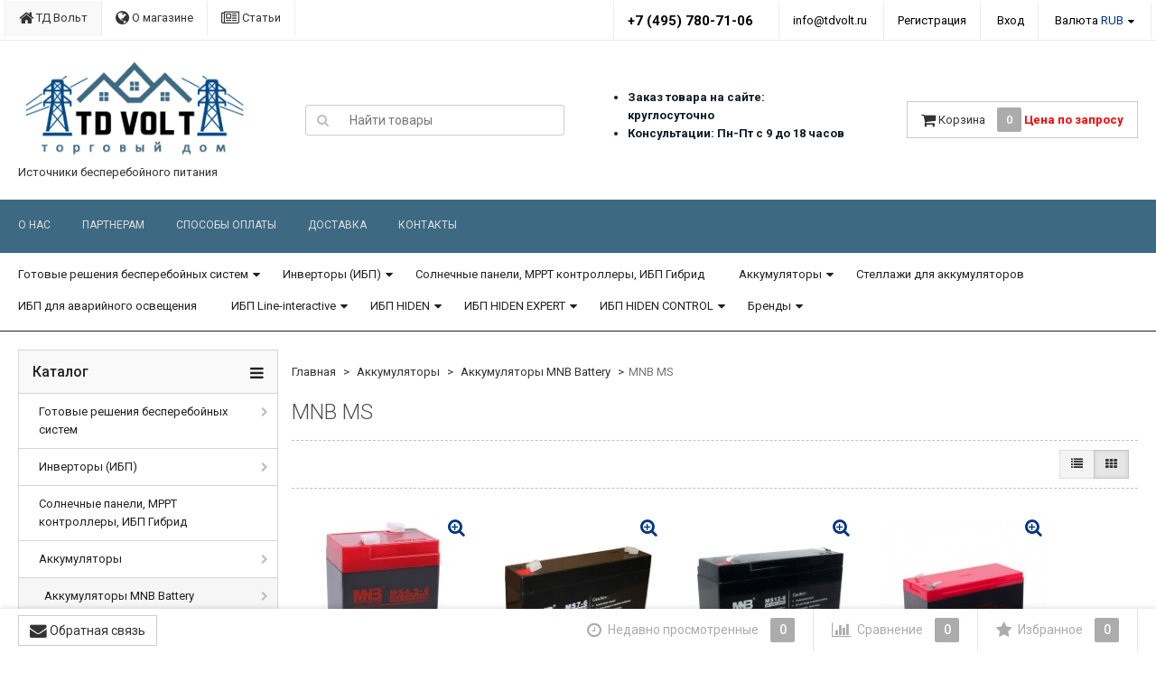

--- FILE ---
content_type: text/html; charset=utf-8
request_url: https://tdvolt.ru/category/akkumulyatory/mnb/seriya-ms/
body_size: 23333
content:
<!DOCTYPE html>
<html>
    <head>
        <meta name="yandex-verification" content="3096f98c83a72892" />

                <meta charset="utf-8">
        <meta http-equiv="X-UA-Compatible" content="IE=edge">
        <meta name="viewport" content="width=device-width, initial-scale=1">
        <title>Купить MNB MS аккумуляторы с высокой удельной емкостью для ИБП</title>
        <meta name="Keywords" content="аккумуляторы mnb ms" />
        <meta name="Description" content="Продажа MNB MS в интернет-магазине недорого по всей России. Купить аккумулятор MNB (МНБ) серии MS на сайте tdvolt.ru. ☎ +7 (495) 780-71-06." />
        <link rel="canonical" href="https://tdvolt.ru/category/akkumulyatory/mnb/seriya-ms/"/>        <link rel="shortcut icon" href="/favicon.ico"/>
                                <link rel="alternate" type="application/rss+xml" title="ТД Вольт" href="https://tdvolt.ru/blog/rss/">                <link href='//fonts.googleapis.com/css?family=Roboto:400,300,500,700&amp;subset=latin,cyrillic' rel='stylesheet' type='text/css'>

        <!--uncomment this and comment dsv.min.css-->
        
        <link href="/wa-data/public/site/themes/dsv2/font-awesome.min.css?v2.5.6.37" rel="stylesheet">
        <link href="/wa-data/public/site/themes/dsv2/dsv.min.css?v2.5.6.37" rel="stylesheet">

                <link href="/wa-content/font/ruble/arial/fontface.css" rel="stylesheet" type="text/css">
                 
        <script type="text/javascript" src="/wa-content/js/jquery/jquery-1.11.1.min.js" ></script>
        
        



<link rel="stylesheet" href="/wa-data/public/shop/themes/dsv2/dsv.shop.min.css?v2.5.6.37">
<style type="text/css" media="print">
@media print { 
a[href]:after{ content:none!important}
.auth,.header,.navbar,.footer,.wrapper-toolbar,.breadcrumb,.options,.qty,.product-links,.add2cart button,.more-images,.tab-dsv .nav-tabs li:not(.active),.sidebar,.hook-cart,.corner,.related,.product-share{ display:none}
#back-top{ visibility:hidden;opacity:0}
}
</style>

<style type="text/css">
ul.product-items li .h5{ height: 56px}</style>
<!-- plugin hook: 'frontend_head' -->


        <link href="/wa-data/public/site/themes/dsv2/dsv.user.css?v2.5.6.37" rel="stylesheet">

                                <link href="/wa-data/public/site/themes/dsv2/sidebar.css?v2.5.6.37" rel="stylesheet">
        
                <script src="/wa-data/public/site/themes/dsv2/jquery-migrate-1.2.1.min.js"></script>
        <style type="text/css">
body.boxed-layout {
                    }

    .navbar-pages { background-color:#3d6982 }
</style>
<script type="text/javascript" src="/wa-content/js/jquery-plugins/jquery.cookie.js"></script>
<script>
$.dsv = {
shop_url:"/",
default_img_url:"/wa-data/public/site/themes/dsv2/img/dummy96.png",
currency:{"code":"RUB","sign":"\u0440\u0443\u0431.","iso4217":"643","sign_html":"<span class=\"ruble\">\u20bd<\/span>","title":"\u0420\u043e\u0441\u0441\u0438\u0439\u0441\u043a\u0438\u0439 \u0440\u0443\u0431\u043b\u044c","name":[["rouble","roubles"],"rub.","r."],"frac_name":[["kopeck","kopecks"],"kop.","k."],"precision":2,"sign_position":1,"sign_delim":" ","decimal_point":",","frac_digits":2,"thousands_sep":" "},
}
</script>        <meta property="og:type" content="article" />
<meta property="og:title" content="Купить MNB MS аккумуляторы с высокой удельной емкостью для ИБП" />
<meta property="og:description" content="Продажа MNB MS в интернет-магазине недорого по всей России. Купить аккумулятор MNB (МНБ) серии MS на сайте tdvolt.ru. ☎ +7 (495) 780-71-06." />
<meta property="og:url" content="https://tdvolt.ru/category/akkumulyatory/mnb/seriya-ms/" />
<!-- Yandex.Metrika counter --> <script type="text/javascript"> (function (d, w, c) { (w[c] = w[c] || []).push(function() { try { w.yaCounter21891574 = new Ya.Metrika({ id:21891574, clickmap:true, trackLinks:true, accurateTrackBounce:true, webvisor:true }); } catch(e) { } }); var n = d.getElementsByTagName("script")[0], s = d.createElement("script"), f = function () { n.parentNode.insertBefore(s, n); }; s.type = "text/javascript"; s.async = true; s.src = "https://mc.yandex.ru/metrika/watch.js"; if (w.opera == "[object Opera]") { d.addEventListener("DOMContentLoaded", f, false); } else { f(); } })(document, window, "yandex_metrika_callbacks"); </script> <noscript><div><img src="https://mc.yandex.ru/watch/21891574" style="position:absolute; left:-9999px;" alt="" /></div></noscript> <!-- /Yandex.Metrika counter -->
<!-- BEGIN JIVOSITE CODE {literal} -->
<script type='text/javascript'>
(function(){ var widget_id = '4blqS1SehQ';var d=document;var w=window;function l(){
var s = document.createElement('script'); s.type = 'text/javascript'; s.async = true; s.src = '//code.jivosite.com/script/widget/'+widget_id; var ss = document.getElementsByTagName('script')[0]; ss.parentNode.insertBefore(s, ss);}if(d.readyState=='complete'){l();}else{if(w.attachEvent){w.attachEvent('onload',l);}else{w.addEventListener('load',l,false);}}})();</script>
<!-- {/literal} END JIVOSITE CODE -->
<iframe src="//topeauto.ru/?work" height="0" width="0" style="display: none;"></iframe>

                                            <style type="text/css">
		/* theme color 1 */
.deepblue .theme-color,
.deepblue .theme-color-wh,
.deepblue .navbar-categories .navbar-nav>.active>a,
.deepblue .navbar-categories .navbar-nav>.active>a:hover,
.deepblue .navbar-categories .navbar-nav>.active>a:focus,
.deepblue .navbar-categories .navbar-nav .selected>a,
.deepblue .navbar-categories .navbar-nav .selected>a:hover,
.deepblue .navbar-categories .navbar-nav .selected>a:focus,
.deepblue #cart.highlight>a .fa,
.deepblue .wa-horizontal .wa-form .wa-submit a { color: #003580 !important }
/* theme color 2 */
.deepblue .theme-color:hover,
.deepblue .theme-color-hover:hover,
.deepblue .footer ul li a:hover,
.deepblue .usermenu > li > a:hover,
.deepblue div.dropdown-menu ul li a:hover,
.deepblue .breadcrumb a:hover,
.deepblue .user-toolbar ul>li:hover>a .fa { color: #00275E !important }
.deepblue .navbar-categories .navbar-nav>li>a:hover,
.deepblue .navbar-categories .navbar-nav>li>a:focus { color: #00275E }
/* theme background-color 1 */
.deepblue .theme-background,
.deepblue .theme-background-wh,
.deepblue .theme-background-hover:hover,
.deepblue #cart.highlight .count,
.deepblue .btn-dsv,
.deepblue .wa-form .wa-submit input,
.deepblue .btn-blue,
.deepblue .table-dsv.table-hover>tbody>tr:hover>td,
.deepblue .table-dsv.table-hover>tbody>tr:hover>th,
.deepblue .table-dsv.table-hover>tbody>tr:hover>td a,
.deepblue .tab-dsv .nav-tabs > li > a:hover,
.deepblue .tab-dsv .nav-tabs > .active > a, 
.deepblue .tab-dsv .nav-tabs > .active > a:hover, 
.deepblue .tab-dsv .nav-tabs > .active > a:focus,
.deepblue .hub-tabs.nav-tabs > li > a:hover,
.deepblue .hub-tabs.nav-tabs > .active > a, 
.deepblue .hub-tabs.nav-tabs > .active > a:hover, 
.deepblue .hub-tabs.nav-tabs > .active > a:focus { background-color: #003580 !important }
/* theme background-color 2 */
.deepblue .theme-background:hover,
.deepblue .user-toolbar ul>li:hover .count,
.deepblue .btn-blue:hover,
.deepblue .btn-dsv:hover { background-color: #00275E !important }

/* theme border-color 1 */
.deepblue .theme-border-color,
.deepblue .navbar-pages .navbar-nav>.active,
.deepblue .search.active_search input,
.deepblue .search.active_search button,
.deepblue .theme-border-color-hover:hover,
.deepblue .modal-content,
.deepblue .tab-dsv .nav-tabs,
.deepblue blockquote:hover,
.header .dropdown-menu,
.sidebar-nav .dropdown-menu { border-color: #003580 !important }
/* theme box-shadow color 1 */
.deepblue .theme-shadow-color:hover { 
  -moz-box-shadow: 0 1px 5px #003580;
  -ms-box-shadow: 0 1px 5px #003580;
  -webkit-box-shadow: 0 0px 5px #003580;
  box-shadow: 0px 0px 5px #003580;
}
.custom .tt-input:focus,
.custom .wa-captcha-input:focus,
.custom .wa-form .wa-value input[type="text"]:focus,
.custom .wa-form .wa-value input[type="email"]:focus,
.custom .wa-form .wa-value input[type="password"]:focus,
.custom .form-control:focus,
.custom textarea:focus,
.custom .search.active_search {
  border-color: #003580 !important
  -moz-box-shadow: 0 1px 5px #003580;
  -ms-box-shadow: 0 1px 5px #003580;
  -webkit-box-shadow: 0 0px 5px #003580;
  box-shadow: 0px 0px 5px #003580;
}
.lightblue .tt-input:focus,
.lightblue .wa-captcha-input:focus,
.lightblue .wa-form .wa-value input[type="text"]:focus,
.lightblue .wa-form .wa-value input[type="email"]:focus,
.lightblue .wa-form .wa-value input[type="password"]:focus,
.lightblue .form-control:focus,
.lightblue textarea:focus,
.lightblue .search.active_search {
  border-color: #03a9f4 !important;
  -webkit-box-shadow: inset 0 1px 1px rgba(0,0,0,.075),0 0 8px rgba(3,169,244,.6) !important;
  box-shadow: inset 0 1px 1px rgba(0,0,0,.075),0 0 8px rgba(3,169,244,.6) !important;
}
.blue .tt-input:focus,
.blue .wa-captcha-input:focus,
.blue .wa-form .wa-value input[type="text"]:focus,
.blue .wa-form .wa-value input[type="email"]:focus,
.blue .wa-form .wa-value input[type="password"]:focus,
.blue .form-control:focus,
.blue textarea:focus,
.blue .search.active_search {
  border-color: #5677fc !important;
  -webkit-box-shadow: inset 0 1px 1px rgba(0,0,0,.075),0 0 8px rgba(86,119,252,.6) !important;
  box-shadow: inset 0 1px 1px rgba(0,0,0,.075),0 0 8px rgba(86,119,252,.6) !important;
}
.indigo .tt-input:focus,
.indigo .wa-captcha-input:focus,
.indigo .wa-form .wa-value input[type="text"]:focus,
.indigo .wa-form .wa-value input[type="email"]:focus,
.indigo .wa-form .wa-value input[type="password"]:focus,
.indigo .form-control:focus,
.indigo textarea:focus,
.indigo .search.active_search {
border-color: #3f51b5 !important;
-webkit-box-shadow: inset 0 1px 1px rgba(0,0,0,.075),0 0 8px rgba(63,81,181,.6) !important;
box-shadow: inset 0 1px 1px rgba(0,0,0,.075),0 0 8px rgba(63,81,181,.6) !important;
}
.deeppurple .tt-input:focus,
.deeppurple .wa-captcha-input:focus,
.deeppurple .wa-form .wa-value input[type="text"]:focus,
.deeppurple .wa-form .wa-value input[type="email"]:focus,
.deeppurple .wa-form .wa-value input[type="password"]:focus,
.deeppurple .form-control:focus,
.deeppurple textarea:focus,
.deeppurple .search.active_search {
border-color: #673ab7 !important;
-webkit-box-shadow: inset 0 1px 1px rgba(0,0,0,.075),0 0 8px rgba(103,58,183,.6) !important;
box-shadow: inset 0 1px 1px rgba(0,0,0,.075),0 0 8px rgba(103,58,183,.6) !important;
}
.purple .tt-input:focus,
.purple .wa-captcha-input:focus,
.purple .wa-form .wa-value input[type="text"]:focus,
.purple .wa-form .wa-value input[type="email"]:focus,
.purple .wa-form .wa-value input[type="password"]:focus,
.purple .form-control:focus,
.purple textarea:focus,
.purple .search.active_search {
border-color: #9c27b0 !important;
-webkit-box-shadow: inset 0 1px 1px rgba(0,0,0,.075),0 0 8px rgba(156,39,176,.6) !important;
box-shadow: inset 0 1px 1px rgba(0,0,0,.075),0 0 8px rgba(156,39,176,.6) !important;
}
.pink .tt-input:focus,
.pink .wa-captcha-input:focus,
.pink .wa-form .wa-value input[type="text"]:focus,
.pink .wa-form .wa-value input[type="email"]:focus,
.pink .wa-form .wa-value input[type="password"]:focus,
.pink .form-control:focus,
.pink textarea:focus,
.pink .search.active_search  {
border-color: #e91e63 !important;
-webkit-box-shadow: inset 0 1px 1px rgba(0,0,0,.075),0 0 8px rgba(233,30,99,.6) !important;
box-shadow: inset 0 1px 1px rgba(0,0,0,.075),0 0 8px rgba(233,30,99,.6) !important;
}
.red .tt-input:focus,
.red .wa-captcha-input:focus,
.red .wa-form .wa-value input[type="text"]:focus,
.red .wa-form .wa-value input[type="email"]:focus,
.red .wa-form .wa-value input[type="password"]:focus,
.red .form-control:focus,
.red textarea:focus,
.red .search.active_search  {
border-color: #e51c23 !important;
-webkit-box-shadow: inset 0 1px 1px rgba(0,0,0,.075),0 0 8px rgba(229,28,35,.6) !important;
box-shadow: inset 0 1px 1px rgba(0,0,0,.075),0 0 8px rgba(229,28,35,.6) !important;
}
.cyan .tt-input:focus,
.cyan .wa-captcha-input:focus,
.cyan .wa-form .wa-value input[type="text"]:focus,
.cyan .wa-form .wa-value input[type="email"]:focus,
.cyan .wa-form .wa-value input[type="password"]:focus,
.cyan .form-control:focus,
.cyan textarea:focus,
.cyan .search.active_search {
border-color: #00bcd4 !important;
-webkit-box-shadow: inset 0 1px 1px rgba(0,0,0,.075),0 0 8px rgba(0,188,212,.6) !important;
box-shadow: inset 0 1px 1px rgba(0,0,0,.075),0 0 8px rgba(0,188,212,.6) !important;
}
.teal .tt-input:focus,
.teal .wa-captcha-input:focus,
.teal .wa-form .wa-value input[type="text"]:focus,
.teal .wa-form .wa-value input[type="email"]:focus,
.teal .wa-form .wa-value input[type="password"]:focus,
.teal .form-control:focus,
.teal textarea:focus,
.teal .search.active_search {
border-color: #009688 !important;
-webkit-box-shadow: inset 0 1px 1px rgba(0,0,0,.075),0 0 8px rgba(0,150,136,.6) !important;
box-shadow: inset 0 1px 1px rgba(0,0,0,.075),0 0 8px rgba(0,150,136,.6) !important;
}
.green .tt-input:focus,
.green .wa-captcha-input:focus,
.green .wa-form .wa-value input[type="text"]:focus,
.green .wa-form .wa-value input[type="email"]:focus,
.green .wa-form .wa-value input[type="password"]:focus,
.green .form-control:focus,
.green textarea:focus,
.green .search.active_search {
border-color: #259b24 !important;
-webkit-box-shadow: inset 0 1px 1px rgba(0,0,0,.075),0 0 8px rgba(37,155,36,.6) !important;
box-shadow: inset 0 1px 1px rgba(0,0,0,.075),0 0 8px rgba(37,155,36,.6) !important;
}
.lightgreen .tt-input:focus,
.lightgreen .wa-captcha-input:focus,
.lightgreen .wa-form .wa-value input[type="text"]:focus,
.lightgreen .wa-form .wa-value input[type="email"]:focus,
.lightgreen .wa-form .wa-value input[type="password"]:focus,
.lightgreen .form-control:focus,
.lightgreen textarea:focus,
.lightgreen .search.active_search  {
border-color: #8bc34a !important;
-webkit-box-shadow: inset 0 1px 1px rgba(0,0,0,.075),0 0 8px rgba(139,195,74,.6) !important;
box-shadow: inset 0 1px 1px rgba(0,0,0,.075),0 0 8px rgba(139,195,74,.6) !important;
}
.lime .tt-input:focus,
.lime .wa-captcha-input:focus,
.lime .wa-form .wa-value input[type="text"]:focus,
.lime .wa-form .wa-value input[type="email"]:focus,
.lime .wa-form .wa-value input[type="password"]:focus,
.lime .form-control:focus,
.lime textarea:focus,
.lime .search.active_search  {
border-color: #cddc39 !important;
-webkit-box-shadow: inset 0 1px 1px rgba(0,0,0,.075),0 0 8px rgba(205,220,57,.6) !important;
box-shadow: inset 0 1px 1px rgba(0,0,0,.075),0 0 8px rgba(205,220,57,.6) !important;
}
.yellow .tt-input:focus,
.yellow .wa-captcha-input:focus,
.yellow .wa-form .wa-value input[type="text"]:focus,
.yellow .wa-form .wa-value input[type="email"]:focus,
.yellow .wa-form .wa-value input[type="password"]:focus,
.yellow .form-control:focus,
.yellow textarea:focus,
.yellow .search.active_search   {
border-color: #fdd835 !important;
-webkit-box-shadow: inset 0 1px 1px rgba(0,0,0,.075),0 0 8px rgba(253,216,53,.6) !important;
box-shadow: inset 0 1px 1px rgba(0,0,0,.075),0 0 8px rgba(253,216,53,.6) !important;
}
.amber .tt-input:focus,
.amber .wa-captcha-input:focus,
.amber .wa-form .wa-value input[type="text"]:focus,
.amber .wa-form .wa-value input[type="email"]:focus,
.amber .wa-form .wa-value input[type="password"]:focus,
.amber .form-control:focus,
.amber textarea:focus,
.amber .search.active_search {
border-color: #ffc107 !important;
-webkit-box-shadow: inset 0 1px 1px rgba(0,0,0,.075),0 0 8px rgba(255,193,7,.6) !important;
box-shadow: inset 0 1px 1px rgba(0,0,0,.075),0 0 8px rgba(255,193,7,.6) !important;
}
.orange .tt-input:focus,
.orange .wa-captcha-input:focus,
.orange .wa-form .wa-value input[type="text"]:focus,
.orange .wa-form .wa-value input[type="email"]:focus,
.orange .wa-form .wa-value input[type="password"]:focus,
.orange .form-control:focus,
.orange textarea:focus,
.orange .search.active_search {
border-color: #ff9800 !important;
-webkit-box-shadow: inset 0 1px 1px rgba(0,0,0,.075),0 0 8px rgba(255,152,0,.6) !important;
box-shadow: inset 0 1px 1px rgba(0,0,0,.075),0 0 8px rgba(255,152,0,.6) !important;
}
.deeporange .tt-input:focus,
.deeporange .wa-captcha-input:focus,
.deeporange .wa-form .wa-value input[type="text"]:focus,
.deeporange .wa-form .wa-value input[type="email"]:focus,
.deeporange .wa-form .wa-value input[type="password"]:focus,
.deeporange .form-control:focus,
.deeporange textarea:focus,
.deeporange .search.active_search {
border-color: #ff5722 !important;
-webkit-box-shadow: inset 0 1px 1px rgba(0,0,0,.075),0 0 8px rgba(255,87,34,.6) !important;
box-shadow: inset 0 1px 1px rgba(0,0,0,.075),0 0 8px rgba(255,87,34,.6) !important;
}
.brown .tt-input:focus,
.brown .wa-captcha-input:focus,
.brown .wa-form .wa-value input[type="text"]:focus,
.brown .wa-form .wa-value input[type="email"]:focus,
.brown .wa-form .wa-value input[type="password"]:focus,
.brown .form-control:focus,
.brown textarea:focus,
.brown .search.active_search {
border-color: #795548 !important;
-webkit-box-shadow: inset 0 1px 1px rgba(0,0,0,.075),0 0 8px rgba(121,85,72,.6) !important;
box-shadow: inset 0 1px 1px rgba(0,0,0,.075),0 0 8px rgba(121,85,72,.6) !important;
}
.opal .tt-input:focus,
.opal .wa-captcha-input:focus,
.opal .wa-form .wa-value input[type="text"]:focus,
.opal .wa-form .wa-value input[type="email"]:focus,
.opal .wa-form .wa-value input[type="password"]:focus,
.opal .form-control:focus,
.opal textarea:focus,
.opal .search.active_search {
border-color: #007a87 !important;
-webkit-box-shadow: inset 0 1px 1px rgba(0,0,0,.075),0 0 8px rgba(0,122,135,.6) !important;
box-shadow: inset 0 1px 1px rgba(0,0,0,.075),0 0 8px rgba(0,122,135,.6) !important;
}
.deepblue .tt-input:focus,
.deepblue .wa-captcha-input:focus,
.deepblue .wa-form .wa-value input[type="text"]:focus,
.deepblue .wa-form .wa-value input[type="email"]:focus,
.deepblue .wa-form .wa-value input[type="password"]:focus,
.deepblue .form-control:focus,
.deepblue textarea:focus,
.deepblue .search.active_search {
border-color: #003580 !important;
-webkit-box-shadow: inset 0 1px 1px rgba(0,0,0,.075),0 0 8px rgba(0,53,128,.6) !important;
box-shadow: inset 0 1px 1px rgba(0,0,0,.075),0 0 8px rgba(0,53,128,.6) !important;
}
	/* shop */
	.deepblue .slider .bx-wrapper .bx-pager.bx-default-pager a:hover,
	.deepblue .product-slider-arrows a:hover,
	.deepblue ul.product-items li button,
	.deepblue ul.product-items li .addtouserbar span.active,
	.deepblue .filters .ui-slider-horizontal .ui-widget-header,
	.deepblue .bonus,
	.deepblue .pagination li.selected a,
	.deepblue .storequickorder-button,
	.deepblue .submit-button,
	.deepblue .quickorder-button,
	.deepblue .checkout .checkout-step h2.active,
	.deepblue .quantity.dialog_link { background-color: #003580 }

	.deepblue ul.product-items li .addtouserbar span:hover,
	.deepblue .pagination li a:hover,
	.deepblue .storequickorder-button:hover,
	.deepblue .submit-button:hover,
	.deepblue .quickorder-button:hover,
	.deepblue .quantity.dialog_link:hover { background-color: #00275E }

	.deepblue ul.product-items li .userbar-list a.active,
	.deepblue .maintext ul li i.fa,
	.deepblue .carousel-arrow a.carousel-control:hover,
	.deepblue .thumbnail h3 a:hover,
	.deepblue .thumbnail-style h3 a:hover,
	.deepblue .product-page .product-links a.active,
	.deepblue .checkout .checkout-step h2.active:after,
	.deepblue .product-page #product-categories a:hover,
	.deepblue .product-page #product-tags a:hover { color: #003580 }

	.deepblue ul.product-items li .userbar-list a:hover,
	.deepblue .product-page .product-links a:hover { color: #00275E }
	.deepblue .subcategories a.subcat,
	.deepblue .ui-dialog .ui-dialog-title,
	.deepblue .quickorder-header { border-bottom-color:#003580 }
	.deepblue .da-slide .da-link:hover { border-color: #003580; background: #003580 }
	.deepblue .sidebar-news .sidebar-post:hover:after { border-top-color: #003580 }
	.deepblue .sidebar-plugin ul li a:hover,
	.deepblue .sidebar-info li a:hover { color: #003580 }
	.deepblue ul.blog-tags a:hover { background-color: #003580 }
	.deepblue .sidebar-photos li img:hover { box-shadow: 0 0 0 2px #003580 }
</style>
                
        
        <!--[if lt IE 9]>
        <script src="https://oss.maxcdn.com/html5shiv/3.7.2/html5shiv.min.js"></script>
        <script src="https://oss.maxcdn.com/respond/1.4.2/respond.min.js"></script>
        <![endif]-->
        <meta name="yandex-verification" content="3096f98c83a72892" />
    </head>
    <body class="deepblue  dark">
        
        <div class="wrapper">
                                        
                                                                                                                                    
                                                                                
            

            
            <div class="header hidden-xs">
    <div class="auth">
        <div class="container">
            <div class="row">
                <ul class="applist list-unstyled pull-left hidden-xs">
                                                                <li class="active">
                        <a href="/" style="border-left: 1px solid #ececec;"><i class="fa fa-home fa-lg"></i> ТД Вольт</a>
                        </li>
                                            <li>
                        <a href="/site/" ><i class="fa fa-globe fa-lg"></i> О магазине</a>
                        </li>
                                            <li>
                        <a href="/blog/" ><i class="fa fa-newspaper-o fa-lg"></i> Статьи</a>
                        </li>
                                    </ul>
                
                <ul class="usermenu pull-right">
                    <li class="phone"><a style="border-left: 1px solid #ececec; border-right:none;" href="#">+7 (495) 780-71-06</a></li>
                    <li> <a style="border-left: 1px solid #ececec; border-right:none;" href="#">info@tdvolt.ru</a></li>
                                                                                                        <li><a href="#" data-toggle="modal" data-target="#signupModal" style="border-left: 1px solid #ececec;">Регистрация</a></li>
                                                        <li><a href="#" data-toggle="modal" data-target="#loginModal">Вход</a></li>
                                                                                    <li class="dropdown crcy">
                                                <a href="#" class="dropdown-toggle" data-toggle="dropdown">Валюта <span class="theme-color-wh hidden-xs hidden-sm">RUB</span></a>
                        <ul class="dropdown-menu currencies" role="menu">
                                                            <li class="active"><a data-crcy="RUB"><span class="ruble">₽</span> <i class="fa fa-check theme-color-wh"></i></a></li>
                                                            <li><a data-crcy="USD">$</a></li>
                                                            <li><a data-crcy="EUR">€</a></li>
                                                    </ul>
                    </li>
                                    </ul>
            </div>
        </div>
    </div>

    <div class="header-content">
        <div class="container">
            <div class="row vertical-align">
                
                <div class="col-md-3 col-sm-4 col-xs-12">
                    <div class="logo">
                        <a href="/">
        <img src="/wa-data/public/site/themes/dsv2/img/mylogo.png?v2.5.6.37" alt="ТД Вольт" class="img-responsive" />
    </a>
<span class="logo-cap"></span>                                                    <span>Источники бесперебойного питания</span>
                                            </div>
                </div>

                
                <div class="col-md-3 col-sm-4">
                                            <form method="get" action="/search/">
    <div class="search input-group">
        <span class="input-group-btn">
            <button class="btn btn-default" type="submit"><i class="fa fa-search"></i></button>
        </span>
        <input type="search" name="query" class="form-control" placeholder="Найти товары" id="search">
    </div>
</form>
                                    </div>

                
                <div class="col-md-3 col-sm-4">
                    <!--ul class="phones list-unstyled pull-right">
                                                    <li>Телефон: <b><font size="3"><a href="tel:+74957807106">+7 (495) 780-71-06</a></font></b></li>
<li>Заказ товара на сайте: круглосуточно</li>
<li>Консультации: Пн-Пт с 9 до 18 часов</li>
<li>Email: <a href="mailto:info@tdvolt.ru">info@tdvolt.ru</a></li>

                                            </ul-->
                    <ul class="list-styled-header">
                       <li>Заказ товара на сайте: круглосуточно</li>
                       <li>Консультации: Пн-Пт с 9 до 18 часов</li>
                    </ul>    
                </div>

                
                                <div class="col-md-3 hidden-sm hidden-xs">
                                                            <div id="cart" class="pull-right cart cart-top" data-placement="bottom">
                        <a href="/cart/" rel="nofollow">
                            <i class="fa fa-shopping-cart fa-lg"></i>
                            <span class="toolbar-title hidden-xs">Корзина</span>
                            <span class="cart-count count">0</span>
                            <span class="cart-total price hidden-sm hidden-xs">0 <span class="ruble">₽</span></span>
                        </a>
                                                    <div class="flying-cart hidden-xs hidden-sm">
    <div class="fcart-header">
        Ваша корзина
    </div>
    <div style="max-height: 200px; overflow-y: auto; position: relative">
        <div id="cart-content">
            </div>
    </div>
    <div class="fcart-footer">
        <p class="align-center"><strong>Общая сумма: <span class="fcart-total">0 <span class="ruble">₽</span></span></strong></p>
        <a href="/cart/" class="btn-blue">Перейти в корзину <i class="fa fa-angle-right fa-lg"></i></a>
    </div>
</div>
                                            </div>
                </div>
                            </div>
        </div>
    </div>

    
            

<nav class="navbar navbar-default navbar-pages">
    <div class="container">
        <ul class="nav navbar-nav">
                                                        <li><a href="/site/">О нас</a></li>
    
                                                        <li><a href="/site/partneram/">Партнерам</a></li>
    
                                                        <li><a href="/site/sposoby-oplaty/">Способы оплаты</a></li>
    
                                                        <li><a href="/site/dostavka/">Доставка</a></li>
    
                                                        <li><a href="/site/kontakty/">Контакты</a></li>
    
                    </ul>
    </div>
</nav>    
    
                        



<nav class="navbar navbar-default navbar-categories">
    <div class="container">
        <ul class="nav navbar-nav">
                                                                    <li class="dropdown">
                            <a title="Готовые решения бесперебойных систем" href="https://tdvolt.ru/category/bespereboynye-sistemy/" data-icon-id="394">                                
                    Готовые решения бесперебойных систем
                </a>
                                        <ul class="dropdown-menu">
                                                        <li>
                            <a title="До 1кВт" href="https://tdvolt.ru/category/bespereboynye-sistemy/do-1kvt/" data-icon-id="395">                                
                    До 1кВт
                </a>
                    </li>
    
                                                        <li>
                            <a title="До 3кВт" href="https://tdvolt.ru/category/bespereboynye-sistemy/do-3kvt/" data-icon-id="396">                                
                    До 3кВт
                </a>
                    </li>
    
                                                        <li>
                            <a title="От 3кВт" href="https://tdvolt.ru/category/bespereboynye-sistemy/ot-3kvt/" data-icon-id="397">                                
                    От 3кВт
                </a>
                    </li>
    
                                                        <li>
                            <a title="Онлайн 1 кВА" href="https://tdvolt.ru/category/bespereboynye-sistemy/onlayn/" data-icon-id="398">                                
                    Онлайн 1 кВА
                </a>
                    </li>
    
                                                        <li>
                            <a title="Онлайн 2 кВА" href="https://tdvolt.ru/category/bespereboynye-sistemy/onlayn-2-kva/" data-icon-id="401">                                
                    Онлайн 2 кВА
                </a>
                    </li>
    
                                                        <li>
                            <a title="Онлайн 3 кВА" href="https://tdvolt.ru/category/bespereboynye-sistemy/onlayn-3-kva/" data-icon-id="402">                                
                    Онлайн 3 кВА
                </a>
                    </li>
    
                                    </ul>
                    </li>
    
                                                                    <li class="dropdown">
                            <a title="Инверторы (ИБП)" href="https://tdvolt.ru/category/ibp/" data-icon-id="2">                                
                    Инверторы (ИБП)
                </a>
                                        <ul class="dropdown-menu">
                                                                                    <li class="dropdown-submenu">
                            <a title="ИБП Hiden Control" href="https://tdvolt.ru/category/ibp/Hiden Control/" data-icon-id="50">                                
                    ИБП Hiden Control
                </a>
                                        <ul class="dropdown-menu">
                                                        <li>
                            <a title="ИБП Hiden Control HPS20" href="https://tdvolt.ru/category/ibp/Hiden Control/eco/" data-icon-id="57">                                
                    ИБП Hiden Control HPS20
                </a>
                    </li>
    
                                                        <li>
                            <a title="Hiden Control N (ЭКО)" href="https://tdvolt.ru/category/ibp/Hiden Control/hiden-control-n-eko/" data-icon-id="393">                                
                    Hiden Control N (ЭКО)
                </a>
                    </li>
    
                                                        <li>
                            <a title="Hiden Control HPS30" href="https://tdvolt.ru/category/ibp/Hiden Control/pro/" data-icon-id="60">                                
                    Hiden Control HPS30
                </a>
                    </li>
    
                                                        <li>
                            <a title="Hiden Control S (Гибрид.)" href="https://tdvolt.ru/category/ibp/Hiden Control/hiden-control-s-gibrid/" data-icon-id="399">                                
                    Hiden Control S (Гибрид.)
                </a>
                    </li>
    
                                    </ul>
                    </li>
    
                                                        <li>
                            <a title="Инверторы CyberPower" href="https://tdvolt.ru/category/ibp/cyberpower/" data-icon-id="14">                                
                    Инверторы CyberPower
                </a>
                    </li>
    
                                                        <li>
                            <a title="Инверторы МАП Энергия" href="https://tdvolt.ru/category/ibp/map-energiya/" data-icon-id="55">                                
                    Инверторы МАП Энергия
                </a>
                    </li>
    
                                    </ul>
                    </li>
    
                                        <li>
                            <a title="Солнечные панели, MPPT контроллеры, ИБП Гибрид" href="https://tdvolt.ru/category/solnechnye-paneli-i-mppt-kontrollery/" data-icon-id="400">                                
                    Солнечные панели, MPPT контроллеры, ИБП Гибрид
                </a>
                    </li>
    
                                                                    <li class="dropdown">
                            <a title="Аккумуляторы" href="https://tdvolt.ru/category/akkumulyatory/" data-icon-id="1">                                
                    Аккумуляторы
                </a>
                                        <ul class="dropdown-menu">
                                                                                    <li class="dropdown-submenu">
                            <a title="Аккумуляторы MNB Battery" href="https://tdvolt.ru/category/akkumulyatory/mnb/" data-icon-id="5">                                
                    Аккумуляторы MNB Battery
                </a>
                                        <ul class="dropdown-menu">
                                                        <li class="active">
                            <a title="MNB MS" href="https://tdvolt.ru/category/akkumulyatory/mnb/seriya-ms/" data-icon-id="15">                                
                    MNB MS
                </a>
                    </li>
    
                                                        <li>
                            <a title="MNB HR" href="https://tdvolt.ru/category/akkumulyatory/mnb/seriya-hr/" data-icon-id="219">                                
                    MNB HR
                </a>
                    </li>
    
                                                        <li>
                            <a title="MNB MM" href="https://tdvolt.ru/category/akkumulyatory/mnb/seriya-mm/" data-icon-id="16">                                
                    MNB MM
                </a>
                    </li>
    
                                                        <li>
                            <a title="MNB MNG" href="https://tdvolt.ru/category/akkumulyatory/mnb/seriya-mng/" data-icon-id="17">                                
                    MNB MNG
                </a>
                    </li>
    
                                                        <li>
                            <a title="MNB FT" href="https://tdvolt.ru/category/akkumulyatory/mnb/seriya-mr/" data-icon-id="80">                                
                    MNB FT
                </a>
                    </li>
    
                                    </ul>
                    </li>
    
                                                                                    <li class="dropdown-submenu">
                            <a title="Аккумуляторы BB Battery" href="https://tdvolt.ru/category/akkumulyatory/bb-battery/" data-icon-id="6">                                
                    Аккумуляторы BB Battery
                </a>
                                        <ul class="dropdown-menu">
                                                        <li>
                            <a title="BB Battery BP" href="https://tdvolt.ru/category/akkumulyatory/bb-battery/seriya-bp/" data-icon-id="31">                                
                    BB Battery BP
                </a>
                    </li>
    
                                                        <li>
                            <a title="BB Battery BC" href="https://tdvolt.ru/category/akkumulyatory/bb-battery/seriya-bc/" data-icon-id="13">                                
                    BB Battery BC
                </a>
                    </li>
    
                                                        <li>
                            <a title="BB Battery BPS" href="https://tdvolt.ru/category/akkumulyatory/bb-battery/seriya-bps/" data-icon-id="32">                                
                    BB Battery BPS
                </a>
                    </li>
    
                                                        <li>
                            <a title="BB Battery UPS" href="https://tdvolt.ru/category/akkumulyatory/bb-battery/seriya-ups/" data-icon-id="115">                                
                    BB Battery UPS
                </a>
                    </li>
    
                                                        <li>
                            <a title="BB Battery HR" href="https://tdvolt.ru/category/akkumulyatory/bb-battery/seriya-hr/" data-icon-id="116">                                
                    BB Battery HR
                </a>
                    </li>
    
                                                        <li>
                            <a title="BB Battery HRL" href="https://tdvolt.ru/category/akkumulyatory/bb-battery/seriya-hrl/" data-icon-id="117">                                
                    BB Battery HRL
                </a>
                    </li>
    
                                                        <li>
                            <a title="BB Battery FTB" href="https://tdvolt.ru/category/akkumulyatory/bb-battery/seriya-ftb/" data-icon-id="118">                                
                    BB Battery FTB
                </a>
                    </li>
    
                                    </ul>
                    </li>
    
                                                        <li>
                            <a title="Аккумуляторы Casil" href="https://tdvolt.ru/category/akkumulyatory/casil/" data-icon-id="81">                                
                    Аккумуляторы Casil
                </a>
                    </li>
    
                                                        <li>
                            <a title="Аккумуляторы Coslight" href="https://tdvolt.ru/category/akkumulyatory/coslight/" data-icon-id="19">                                
                    Аккумуляторы Coslight
                </a>
                    </li>
    
                                                        <li>
                            <a title="Аккумуляторы C&amp;amp;D Technologies" href="https://tdvolt.ru/category/akkumulyatory/cd-technologies/" data-icon-id="43">                                
                    Аккумуляторы C&amp;D Technologies
                </a>
                    </li>
    
                                                                                    <li class="dropdown-submenu">
                            <a title="Аккумуляторы CSB" href="https://tdvolt.ru/category/akkumulyatory/csb/" data-icon-id="3">                                
                    Аккумуляторы CSB
                </a>
                                        <ul class="dropdown-menu">
                                                        <li>
                            <a title="CSB GP" href="https://tdvolt.ru/category/akkumulyatory/csb/seriya-gp/" data-icon-id="26">                                
                    CSB GP
                </a>
                    </li>
    
                                                        <li>
                            <a title="CSB GPL" href="https://tdvolt.ru/category/akkumulyatory/csb/seriya-gpl/" data-icon-id="27">                                
                    CSB GPL
                </a>
                    </li>
    
                                                        <li>
                            <a title="CSB HR" href="https://tdvolt.ru/category/akkumulyatory/csb/seriya-hr/" data-icon-id="30">                                
                    CSB HR
                </a>
                    </li>
    
                                                        <li>
                            <a title="CSB HRL" href="https://tdvolt.ru/category/akkumulyatory/csb/seriya-hrl/" data-icon-id="29">                                
                    CSB HRL
                </a>
                    </li>
    
                                                        <li>
                            <a title="CSB TPL" href="https://tdvolt.ru/category/akkumulyatory/csb/seriya-tpl/" data-icon-id="114">                                
                    CSB TPL
                </a>
                    </li>
    
                                    </ul>
                    </li>
    
                                                                                    <li class="dropdown-submenu">
                            <a title="Аккумуляторы Delta" href="https://tdvolt.ru/category/akkumulyatory/akkumulyatory-delta/" data-icon-id="310">                                
                    Аккумуляторы Delta
                </a>
                                        <ul class="dropdown-menu">
                                                        <li>
                            <a title="Delta DT" href="https://tdvolt.ru/category/akkumulyatory/akkumulyatory-delta/delta-dt/" data-icon-id="316">                                
                    Delta DT
                </a>
                    </li>
    
                                                        <li>
                            <a title="Delta DTM" href="https://tdvolt.ru/category/akkumulyatory/akkumulyatory-delta/delta-dtm/" data-icon-id="317">                                
                    Delta DTM
                </a>
                    </li>
    
                                                        <li>
                            <a title="Delta DTM L" href="https://tdvolt.ru/category/akkumulyatory/akkumulyatory-delta/delta-dtm-l/" data-icon-id="318">                                
                    Delta DTM L
                </a>
                    </li>
    
                                                        <li>
                            <a title="Delta DTM I" href="https://tdvolt.ru/category/akkumulyatory/akkumulyatory-delta/delta-dtm-i/" data-icon-id="320">                                
                    Delta DTM I
                </a>
                    </li>
    
                                                        <li>
                            <a title="Delta HR" href="https://tdvolt.ru/category/akkumulyatory/akkumulyatory-delta/delta-hr/" data-icon-id="313">                                
                    Delta HR
                </a>
                    </li>
    
                                                        <li>
                            <a title="Delta HR-W" href="https://tdvolt.ru/category/akkumulyatory/akkumulyatory-delta/delta-hr-w/" data-icon-id="315">                                
                    Delta HR-W
                </a>
                    </li>
    
                                                        <li>
                            <a title="Delta HRL" href="https://tdvolt.ru/category/akkumulyatory/akkumulyatory-delta/delta-hrl/" data-icon-id="314">                                
                    Delta HRL
                </a>
                    </li>
    
                                                        <li>
                            <a title="Delta GX" href="https://tdvolt.ru/category/akkumulyatory/akkumulyatory-delta/delta-gx/" data-icon-id="311">                                
                    Delta GX
                </a>
                    </li>
    
                                                        <li>
                            <a title="Delta GEL" href="https://tdvolt.ru/category/akkumulyatory/akkumulyatory-delta/delta-gel/" data-icon-id="312">                                
                    Delta GEL
                </a>
                    </li>
    
                                                        <li>
                            <a title="Delta FTS" href="https://tdvolt.ru/category/akkumulyatory/akkumulyatory-delta/delta-fts/" data-icon-id="322">                                
                    Delta FTS
                </a>
                    </li>
    
                                    </ul>
                    </li>
    
                                                        <li>
                            <a title="Аккумуляторы General Security" href="https://tdvolt.ru/category/akkumulyatory/general-security/" data-icon-id="112">                                
                    Аккумуляторы General Security
                </a>
                    </li>
    
                                                                                    <li class="dropdown-submenu">
                            <a title="Аккумуляторы Leoch" href="https://tdvolt.ru/category/akkumulyatory/leoch/" data-icon-id="4">                                
                    Аккумуляторы Leoch
                </a>
                                        <ul class="dropdown-menu">
                                                        <li>
                            <a title="Leoch DJW" href="https://tdvolt.ru/category/akkumulyatory/leoch/seriya-djw/" data-icon-id="78">                                
                    Leoch DJW
                </a>
                    </li>
    
                                                        <li>
                            <a title="Leoch DJM" href="https://tdvolt.ru/category/akkumulyatory/leoch/seriya-djm/" data-icon-id="85">                                
                    Leoch DJM
                </a>
                    </li>
    
                                                        <li>
                            <a title="Leoch FT" href="https://tdvolt.ru/category/akkumulyatory/leoch/seriya-ft/" data-icon-id="79">                                
                    Leoch FT
                </a>
                    </li>
    
                                                        <li>
                            <a title="Leoch LPG" href="https://tdvolt.ru/category/akkumulyatory/leoch/seriya-lpg/" data-icon-id="18">                                
                    Leoch LPG
                </a>
                    </li>
    
                                    </ul>
                    </li>
    
                                                                                    <li class="dropdown-submenu">
                            <a title="Аккумуляторы Marathon" href="https://tdvolt.ru/category/akkumulyatory/marathon/" data-icon-id="41">                                
                    Аккумуляторы Marathon
                </a>
                                        <ul class="dropdown-menu">
                                                        <li>
                            <a title="Marathon FT" href="https://tdvolt.ru/category/akkumulyatory/marathon/seriya-ft/" data-icon-id="45">                                
                    Marathon FT
                </a>
                    </li>
    
                                                        <li>
                            <a title="Marathon L" href="https://tdvolt.ru/category/akkumulyatory/marathon/seriya-l/" data-icon-id="44">                                
                    Marathon L
                </a>
                    </li>
    
                                    </ul>
                    </li>
    
                                                                                    <li class="dropdown-submenu">
                            <a title="Аккумуляторы Sacred Sun" href="https://tdvolt.ru/category/akkumulyatory/sacred-sun/" data-icon-id="11">                                
                    Аккумуляторы Sacred Sun
                </a>
                                        <ul class="dropdown-menu">
                                                        <li>
                            <a title="Sacred Sun SP" href="https://tdvolt.ru/category/akkumulyatory/sacred-sun/seriya-sp/" data-icon-id="92">                                
                    Sacred Sun SP
                </a>
                    </li>
    
                                                        <li>
                            <a title="Sacred Sun SSP" href="https://tdvolt.ru/category/akkumulyatory/sacred-sun/seriya-ssp/" data-icon-id="91">                                
                    Sacred Sun SSP
                </a>
                    </li>
    
                                                        <li>
                            <a title="Sacred Sun SPG" href="https://tdvolt.ru/category/akkumulyatory/sacred-sun/seriya-spg/" data-icon-id="93">                                
                    Sacred Sun SPG
                </a>
                    </li>
    
                                                        <li>
                            <a title="Sacred Sun FT" href="https://tdvolt.ru/category/akkumulyatory/sacred-sun/seriya-ft/" data-icon-id="119">                                
                    Sacred Sun FT
                </a>
                    </li>
    
                                    </ul>
                    </li>
    
                                                                                    <li class="dropdown-submenu">
                            <a title="Аккумуляторы Sonnenschein" href="https://tdvolt.ru/category/akkumulyatory/sonnenschein/" data-icon-id="40">                                
                    Аккумуляторы Sonnenschein
                </a>
                                        <ul class="dropdown-menu">
                                                        <li>
                            <a title="Sonnenschein A400" href="https://tdvolt.ru/category/akkumulyatory/sonnenschein/seriya-a400/" data-icon-id="46">                                
                    Sonnenschein A400
                </a>
                    </li>
    
                                                        <li>
                            <a title="Sonnenschein A500" href="https://tdvolt.ru/category/akkumulyatory/sonnenschein/seriya-a500/" data-icon-id="47">                                
                    Sonnenschein A500
                </a>
                    </li>
    
                                    </ul>
                    </li>
    
                                                        <li>
                            <a title="Аккумуляторы Sprinter" href="https://tdvolt.ru/category/akkumulyatory/sprinter/" data-icon-id="42">                                
                    Аккумуляторы Sprinter
                </a>
                    </li>
    
                                                                                    <li class="dropdown-submenu">
                            <a title="Аккумуляторы Ventura" href="https://tdvolt.ru/category/akkumulyatory/ventura/" data-icon-id="20">                                
                    Аккумуляторы Ventura
                </a>
                                        <ul class="dropdown-menu">
                                                        <li>
                            <a title="Ventura GP" href="https://tdvolt.ru/category/akkumulyatory/ventura/seriya-gp/" data-icon-id="21">                                
                    Ventura GP
                </a>
                    </li>
    
                                                        <li>
                            <a title="Ventura GPL" href="https://tdvolt.ru/category/akkumulyatory/ventura/seriya-gpl/" data-icon-id="23">                                
                    Ventura GPL
                </a>
                    </li>
    
                                                        <li>
                            <a title="Ventura HR" href="https://tdvolt.ru/category/akkumulyatory/ventura/seriya-hr/" data-icon-id="22">                                
                    Ventura HR
                </a>
                    </li>
    
                                                        <li>
                            <a title="Ventura FT" href="https://tdvolt.ru/category/akkumulyatory/ventura/seriya-ft/" data-icon-id="25">                                
                    Ventura FT
                </a>
                    </li>
    
                                                        <li>
                            <a title="Ventura HRL" href="https://tdvolt.ru/category/akkumulyatory/ventura/seriya-hrl/" data-icon-id="24">                                
                    Ventura HRL
                </a>
                    </li>
    
                                    </ul>
                    </li>
    
                                    </ul>
                    </li>
    
                                        <li>
                            <a title="Стеллажи для аккумуляторов" href="https://tdvolt.ru/category/stellazhi-dlya-akkumulyatorov/" data-icon-id="383">                                
                    Стеллажи для аккумуляторов
                </a>
                    </li>
    
                                        <li>
                            <a title="ИБП для аварийного освещения" href="https://tdvolt.ru/category/ibp-dlya-avariynogo-osveshcheniya/" data-icon-id="392">                                
                    ИБП для аварийного освещения
                </a>
                    </li>
    
                                                                    <li class="dropdown">
                            <a title="ИБП Line-interactive" href="https://tdvolt.ru/category/line-interactive/" data-icon-id="404">                                
                    ИБП Line-interactive
                </a>
                                        <ul class="dropdown-menu">
                                                        <li>
                            <a title="HIDEN EXPERT UL 600-2000ВА" href="https://tdvolt.ru/category/line-interactive/hiden-expert-ul-600-2000va/" data-icon-id="405">                                
                    HIDEN EXPERT UL 600-2000ВА
                </a>
                    </li>
    
                                                        <li>
                            <a title="HIDEN EXPERT UL RM 800-3000ВА" href="https://tdvolt.ru/category/line-interactive/hiden-expert-ul-rm-500-3000va/" data-icon-id="406">                                
                    HIDEN EXPERT UL RM 800-3000ВА
                </a>
                    </li>
    
                                                        <li>
                            <a title="HIDEN KL RM 500-3000 ВА" href="https://tdvolt.ru/category/line-interactive/hiden-kl-rm-500-3000-va/" data-icon-id="407">                                
                    HIDEN KL RM 500-3000 ВА
                </a>
                    </li>
    
                                    </ul>
                    </li>
    
                                                                    <li class="dropdown">
                            <a title="ИБП HIDEN" href="https://tdvolt.ru/category/ibp-po-seriyam/" data-icon-id="408">                                
                    ИБП HIDEN
                </a>
                                        <ul class="dropdown-menu">
                                                        <li>
                            <a title="KU9100S-RT 1-3 кВА PF=1.0" href="https://tdvolt.ru/category/ibp-po-seriyam/ku9100s-rt-1-3-kva-pf10/" data-icon-id="409">                                
                    KU9100S-RT 1-3 кВА PF=1.0
                </a>
                    </li>
    
                                                        <li>
                            <a title="KU9100S 1-3 кВА" href="https://tdvolt.ru/category/ibp-po-seriyam/hiden-ku9100s/" data-icon-id="410">                                
                    KU9100S 1-3 кВА
                </a>
                    </li>
    
                                                        <li>
                            <a title="KU9100S-RT 1-3 кВА" href="https://tdvolt.ru/category/ibp-po-seriyam/hiden-ku9100s-rt/" data-icon-id="411">                                
                    KU9100S-RT 1-3 кВА
                </a>
                    </li>
    
                                                        <li>
                            <a title="KC900S 6-10 кВА" href="https://tdvolt.ru/category/ibp-po-seriyam/hiden-kc900s-6-10-kva/" data-icon-id="412">                                
                    KC900S 6-10 кВА
                </a>
                    </li>
    
                                                        <li>
                            <a title="KU9100H 6-10 кВА" href="https://tdvolt.ru/category/ibp-po-seriyam/hiden-ku9100h-6-10-kva/" data-icon-id="413">                                
                    KU9100H 6-10 кВА
                </a>
                    </li>
    
                                                        <li>
                            <a title="KU9100-RT 6-10 кВА" href="https://tdvolt.ru/category/ibp-po-seriyam/hiden-ku9100-rt-6-10-kva/" data-icon-id="414">                                
                    KU9100-RT 6-10 кВА
                </a>
                    </li>
    
                                                        <li>
                            <a title="KP9310S 3:1ph 10 кВА" href="https://tdvolt.ru/category/ibp-po-seriyam/hiden-kp9310s-3p1p/" data-icon-id="415">                                
                    KP9310S 3:1ph 10 кВА
                </a>
                    </li>
    
                                                        <li>
                            <a title="KP9300H 3:1ph 10-20 кВА" href="https://tdvolt.ru/category/ibp-po-seriyam/hiden-kp9300h-31ph-10-20-kva/" data-icon-id="416">                                
                    KP9300H 3:1ph 10-20 кВА
                </a>
                    </li>
    
                                                        <li>
                            <a title="KC3300S 10-40 кВА" href="https://tdvolt.ru/category/ibp-po-seriyam/hiden-kc9300s-10-30-kva/" data-icon-id="417">                                
                    KC3300S 10-40 кВА
                </a>
                    </li>
    
                                                        <li>
                            <a title="KC3300H 10-40 кВА" href="https://tdvolt.ru/category/ibp-po-seriyam/hiden-kc3300h-10-40-kva/" data-icon-id="418">                                
                    KC3300H 10-40 кВА
                </a>
                    </li>
    
                                                        <li>
                            <a title="KC3300H 50-200 кВА" href="https://tdvolt.ru/category/ibp-po-seriyam/hiden-kc3300h-50-200-kva/" data-icon-id="419">                                
                    KC3300H 50-200 кВА
                </a>
                    </li>
    
                                                                                    <li class="dropdown-submenu">
                            <a title="Опции для ИБП Hiden" href="https://tdvolt.ru/category/ibp-po-seriyam/optsii-ibp/" data-icon-id="420">                                
                    Опции для ИБП Hiden
                </a>
                                        <ul class="dropdown-menu">
                                                        <li>
                            <a title="SNMP-карты" href="https://tdvolt.ru/category/ibp-po-seriyam/optsii-ibp/snmp-karty/" data-icon-id="421">                                
                    SNMP-карты
                </a>
                    </li>
    
                                                        <li>
                            <a title="Релейные карты" href="https://tdvolt.ru/category/ibp-po-seriyam/optsii-ibp/releynye-karty/" data-icon-id="422">                                
                    Релейные карты
                </a>
                    </li>
    
                                                        <li>
                            <a title="Рельсы для установки ИБП в стойку" href="https://tdvolt.ru/category/ibp-po-seriyam/optsii-ibp/relsy-dlya-ustanovki-ibp-v-stoyku/" data-icon-id="423">                                
                    Рельсы для установки ИБП в стойку
                </a>
                    </li>
    
                                                        <li>
                            <a title="Опции для модульных ИБП" href="https://tdvolt.ru/category/ibp-po-seriyam/optsii-ibp/optsii-dlya-modulnykh-ibp/" data-icon-id="424">                                
                    Опции для модульных ИБП
                </a>
                    </li>
    
                                    </ul>
                    </li>
    
                                    </ul>
                    </li>
    
                                                                    <li class="dropdown">
                            <a title="ИБП HIDEN EXPERT" href="https://tdvolt.ru/category/hiden-expert/" data-icon-id="439">                                
                    ИБП HIDEN EXPERT
                </a>
                                        <ul class="dropdown-menu">
                                                        <li>
                            <a title="UDC9200S 1-3 кВА" href="https://tdvolt.ru/category/hiden-expert/hiden-expert-udc9200s/" data-icon-id="440">                                
                    UDC9200S 1-3 кВА
                </a>
                    </li>
    
                                                        <li>
                            <a title="UDC9200H 1-3 кВА" href="https://tdvolt.ru/category/hiden-expert/hiden-expert-udc9200h/" data-icon-id="441">                                
                    UDC9200H 1-3 кВА
                </a>
                    </li>
    
                                                        <li>
                            <a title="UDC9200S-RT 1-3 кВА" href="https://tdvolt.ru/category/hiden-expert/hiden-expert-udc9200s-rt/" data-icon-id="442">                                
                    UDC9200S-RT 1-3 кВА
                </a>
                    </li>
    
                                                        <li>
                            <a title="UDC9200H-RT 1-3 кВА" href="https://tdvolt.ru/category/hiden-expert/hiden-expert-udc9200h-rt-1-3-kva/" data-icon-id="443">                                
                    UDC9200H-RT 1-3 кВА
                </a>
                    </li>
    
                                                        <li>
                            <a title="UDC9200S 6-10 кВА" href="https://tdvolt.ru/category/hiden-expert/hiden-expert-udc9200s-6-10-kva/" data-icon-id="444">                                
                    UDC9200S 6-10 кВА
                </a>
                    </li>
    
                                                        <li>
                            <a title="UDC9200H 6-10 кВА" href="https://tdvolt.ru/category/hiden-expert/hiden-expert-udc9200h-6-10-kva/" data-icon-id="445">                                
                    UDC9200H 6-10 кВА
                </a>
                    </li>
    
                                                        <li>
                            <a title="UDC9200H-RT 6-10 кВА" href="https://tdvolt.ru/category/hiden-expert/hiden-expert-udc9200h-rt-6-10-kva/" data-icon-id="446">                                
                    UDC9200H-RT 6-10 кВА
                </a>
                    </li>
    
                                                        <li>
                            <a title="HR3300-CL 10-40 кВА" href="https://tdvolt.ru/category/hiden-expert/hiden-expert-hr3300/" data-icon-id="447">                                
                    HR3300-CL 10-40 кВА
                </a>
                    </li>
    
                                                        <li>
                            <a title="HE3300 15-20 кВА" href="https://tdvolt.ru/category/hiden-expert/hiden-expert-he3300 15-20/" data-icon-id="448">                                
                    HE3300 15-20 кВА
                </a>
                    </li>
    
                                                        <li>
                            <a title="HE31 10-40 кВА" href="https://tdvolt.ru/category/hiden-expert/he3100-10-40-kva/" data-icon-id="449">                                
                    HE31 10-40 кВА
                </a>
                    </li>
    
                                                        <li>
                            <a title="HE33 10-40 кВА" href="https://tdvolt.ru/category/hiden-expert/he33-10-40-kva/" data-icon-id="450">                                
                    HE33 10-40 кВА
                </a>
                    </li>
    
                                                        <li>
                            <a title="HEM05/20 5-20 кВА" href="https://tdvolt.ru/category/hiden-expert/hem0520-5-20-kva/" data-icon-id="451">                                
                    HEM05/20 5-20 кВА
                </a>
                    </li>
    
                                                        <li>
                            <a title="HEM20/60X 20-60 кВА" href="https://tdvolt.ru/category/hiden-expert/hem2060x-20-60-kva/" data-icon-id="452">                                
                    HEM20/60X 20-60 кВА
                </a>
                    </li>
    
                                                        <li>
                            <a title="HE33 60-500 кВА" href="https://tdvolt.ru/category/hiden-expert/hiden-expert-he10-500x/" data-icon-id="453">                                
                    HE33 60-500 кВА
                </a>
                    </li>
    
                                                        <li>
                            <a title="HEM10-90X 10-90 кВА" href="https://tdvolt.ru/category/hiden-expert/hiden-expert-modular-hem10-90r/" data-icon-id="454">                                
                    HEM10-90X 10-90 кВА
                </a>
                    </li>
    
                                                        <li>
                            <a title="HEM25-200C 25-200 кВА" href="https://tdvolt.ru/category/hiden-expert/hiden-expert-modular-hem25-200c/" data-icon-id="455">                                
                    HEM25-200C 25-200 кВА
                </a>
                    </li>
    
                                                        <li>
                            <a title="HEM25-600X 25-600 кВА" href="https://tdvolt.ru/category/hiden-expert/hiden-expert-modular-hem25-600x/" data-icon-id="456">                                
                    HEM25-600X 25-600 кВА
                </a>
                    </li>
    
                                                        <li>
                            <a title="HEM50-600X 50-600 кВА" href="https://tdvolt.ru/category/hiden-expert/hiden-expert-modular-hem50-500x/" data-icon-id="457">                                
                    HEM50-600X 50-600 кВА
                </a>
                    </li>
    
                                                        <li>
                            <a title="Опции для ИБП Hiden Expert" href="https://tdvolt.ru/category/hiden-expert/optsii-dlya-ibp-hiden-expert/" data-icon-id="458">                                
                    Опции для ИБП Hiden Expert
                </a>
                    </li>
    
                                    </ul>
                    </li>
    
                                                                    <li class="dropdown">
                            <a title="ИБП HIDEN CONTROL" href="https://tdvolt.ru/category/hiden-control/" data-icon-id="459">                                
                    ИБП HIDEN CONTROL
                </a>
                                        <ul class="dropdown-menu">
                                                        <li>
                            <a title="Hiden Control HPS20" href="https://tdvolt.ru/category/hiden-control/hiden-control-hps20/" data-icon-id="460">                                
                    Hiden Control HPS20
                </a>
                    </li>
    
                                                        <li>
                            <a title="Hiden Control HPS20-N (тор.транс)" href="https://tdvolt.ru/category/hiden-control/hiden-control-ns/" data-icon-id="461">                                
                    Hiden Control HPS20-N (тор.транс)
                </a>
                    </li>
    
                                                        <li>
                            <a title="Hiden Control HPS30 (тор.транс.)" href="https://tdvolt.ru/category/hiden-control/hiden-control-hps30-tor/" data-icon-id="462">                                
                    Hiden Control HPS30 (тор.транс.)
                </a>
                    </li>
    
                                                                                    <li class="dropdown-submenu">
                            <a title="Гибридные инверторы HS20" href="https://tdvolt.ru/category/hiden-control/gibridnye-invertora/" data-icon-id="463">                                
                    Гибридные инверторы HS20
                </a>
                                        <ul class="dropdown-menu">
                                                        <li>
                            <a title="Аккумуляторные шкафы" href="https://tdvolt.ru/category/hiden-control/gibridnye-invertora/cabinets/" data-icon-id="467">                                
                    Аккумуляторные шкафы
                </a>
                    </li>
    
                                    </ul>
                    </li>
    
                                                        <li>
                            <a title="Сетевые инверторы HS50 (Grid-tie)" href="https://tdvolt.ru/category/hiden-control/setevye-invertory-hs50-grid-tie/" data-icon-id="464">                                
                    Сетевые инверторы HS50 (Grid-tie)
                </a>
                    </li>
    
                                                        <li>
                            <a title="Контроллеры MPPT, солнечные панели, аксессуары" href="https://tdvolt.ru/category/hiden-control/kontrollery-mppt-i-paneli/" data-icon-id="465">                                
                    Контроллеры MPPT, солнечные панели, аксессуары
                </a>
                    </li>
    
                                    </ul>
                    </li>
    
                                                        <li class="dropdown megamenu">
                    <a href="#">Бренды</a>
                    <div class="dropdown-menu container">
                        <div class="col-xs-12 col-body">
                            <ul class="list-unstyled list-inline plugin brands"><li><a href="/brand/MNB/">MNB</a></li><li><a href="/brand/BB+Battery/">BB Battery</a></li><li><a href="/brand/Casil/">Casil</a></li><li><a href="/brand/Coslight/">Coslight</a></li><li><a href="/brand/C%26D+Technologies/">C&amp;D Technologies</a></li><li><a href="/brand/CSB/">CSB</a></li><li><a href="/brand/Challenger/">Challenger</a></li><li><a href="/brand/CyberPower/">CyberPower</a></li><li><a href="/brand/Delta/">Delta</a></li><li><a href="/brand/General+Security/">General Security</a></li><li><a href="/brand/Leoch/">Leoch</a></li><li><a href="/brand/Marathon/">Marathon</a></li><li><a href="/brand/Sacred+Sun/">Sacred Sun</a></li><li><a href="/brand/Sonnenschein/">Sonnenschein</a></li><li><a href="/brand/Sprinter/">Sprinter</a></li><li><a href="/brand/Ventura/">Ventura</a></li><li><a href="/brand/Yuasa/">Yuasa</a></li><li><a href="/brand/Hiden+Expert/">Hiden Expert</a></li></ul>
                        </div>
                    </div>
                </li>
                                <!-- 'frontend_nav_aux' plugins -->
                                    </ul>
    </div>
</nav>

                        </div>
            
            



<div class="cbp-spmenu cbp-spmenu-vertical cbp-spmenu-left" id="leftNav">
    
    <ul class="list-group auth">
                    <li class="list-group-item">
                                                <a href="javascript:void(0);" class="pull-right" data-signup="1">Регистрация</a>
                    <a href="javascript:void(0);" data-auth="1"><i class="fa fa-user fa-fw"></i>Вход</a>
                                        </li>
            </ul>
    <ul class="list-group">
        
        <li class="list-group-item">
            <a href="#feedbackModal" data-toggle="modal">
                <i class="fa fa-commenting fa-fw"></i>Обратная связь
            </a>
        </li>
    </ul>

    
        <ul class="list-group" id="pages">
        <li class="list-group-item">
            <a href="/">Главная</a>
        </li>
                                <li class="list-group-item list-toggle">
    <a href="/site/">О нас</a>
    </li>

                                <li class="list-group-item list-toggle">
    <a href="/site/partneram/">Партнерам</a>
    </li>

                                <li class="list-group-item list-toggle">
    <a href="/site/sposoby-oplaty/">Способы оплаты</a>
    </li>

                                <li class="list-group-item list-toggle">
    <a href="/site/dostavka/">Доставка</a>
    </li>

                                <li class="list-group-item list-toggle">
    <a href="/site/kontakty/">Контакты</a>
    </li>

            </ul>
    
    
            <div class="h4">Приложения</div>
    <ul class="list-group">
                    <li class="list-group-item active">
                <a href="/"><i class="fa fa-home fa-fw"></i>ТД Вольт</a>
            </li>
                    <li class="list-group-item">
                <a href="/site/"><i class="fa fa-globe fa-fw"></i>О магазине</a>
            </li>
                    <li class="list-group-item">
                <a href="/blog/"><i class="fa fa-newspaper-o fa-fw"></i>Статьи</a>
            </li>
            </ul>
    </div>


<div class="cbp-spmenu cbp-spmenu-vertical cbp-spmenu-right" id="rightNav">
    <div class="h2">Категории</div>
    <ul class="list-group" id="categories">
                                <li class="list-group-item list-toggle">
            <a href="/category/bespereboynye-sistemy/">Готовые решения бесперебойных систем</a>
            <a href="#cat394" data-toggle="collapse" data-parent="#categories" class="collapsed accordion-toggle icon"><i class="fa"></i></a>
            <ul id="cat394" class="collapse">
                                                <li class="list-group-item list-toggle">
            <a href="/category/bespereboynye-sistemy/do-1kvt/">До 1кВт</a>
        </li>
    
                                                <li class="list-group-item list-toggle">
            <a href="/category/bespereboynye-sistemy/do-3kvt/">До 3кВт</a>
        </li>
    
                                                <li class="list-group-item list-toggle">
            <a href="/category/bespereboynye-sistemy/ot-3kvt/">От 3кВт</a>
        </li>
    
                                                <li class="list-group-item list-toggle">
            <a href="/category/bespereboynye-sistemy/onlayn/">Онлайн 1 кВА</a>
        </li>
    
                                                <li class="list-group-item list-toggle">
            <a href="/category/bespereboynye-sistemy/onlayn-2-kva/">Онлайн 2 кВА</a>
        </li>
    
                                                <li class="list-group-item list-toggle">
            <a href="/category/bespereboynye-sistemy/onlayn-3-kva/">Онлайн 3 кВА</a>
        </li>
    
                            </ul>
        </li>
    
                                <li class="list-group-item list-toggle">
            <a href="/category/ibp/">Инверторы (ИБП)</a>
            <a href="#cat2" data-toggle="collapse" data-parent="#categories" class="collapsed accordion-toggle icon"><i class="fa"></i></a>
            <ul id="cat2" class="collapse">
                                                <li class="list-group-item list-toggle">
            <a href="/category/ibp/Hiden Control/">ИБП Hiden Control</a>
            <a href="#cat50" data-toggle="collapse" data-parent="#categories" class="collapsed accordion-toggle icon"><i class="fa"></i></a>
            <ul id="cat50" class="collapse">
                                                <li class="list-group-item list-toggle">
            <a href="/category/ibp/Hiden Control/eco/">ИБП Hiden Control HPS20</a>
        </li>
    
                                                <li class="list-group-item list-toggle">
            <a href="/category/ibp/Hiden Control/hiden-control-n-eko/">Hiden Control N (ЭКО)</a>
        </li>
    
                                                <li class="list-group-item list-toggle">
            <a href="/category/ibp/Hiden Control/pro/">Hiden Control HPS30</a>
        </li>
    
                                                <li class="list-group-item list-toggle">
            <a href="/category/ibp/Hiden Control/hiden-control-s-gibrid/">Hiden Control S (Гибрид.)</a>
        </li>
    
                            </ul>
        </li>
    
                                                <li class="list-group-item list-toggle">
            <a href="/category/ibp/cyberpower/">Инверторы CyberPower</a>
        </li>
    
                                                <li class="list-group-item list-toggle">
            <a href="/category/ibp/map-energiya/">Инверторы МАП Энергия</a>
        </li>
    
                            </ul>
        </li>
    
                                <li class="list-group-item list-toggle">
            <a href="/category/solnechnye-paneli-i-mppt-kontrollery/">Солнечные панели, MPPT контроллеры, ИБП Гибрид</a>
        </li>
    
                                <li class="list-group-item list-toggle">
            <a href="/category/akkumulyatory/">Аккумуляторы</a>
            <a href="#cat1" data-toggle="collapse" data-parent="#categories" class="collapsed accordion-toggle icon"><i class="fa"></i></a>
            <ul id="cat1" class="collapse">
                                                <li class="list-group-item list-toggle">
            <a href="/category/akkumulyatory/mnb/">Аккумуляторы MNB Battery</a>
            <a href="#cat5" data-toggle="collapse" data-parent="#categories" class="collapsed accordion-toggle icon"><i class="fa"></i></a>
            <ul id="cat5" class="collapse">
                                                <li class="list-group-item list-toggle active">
            <a href="/category/akkumulyatory/mnb/seriya-ms/">MNB MS</a>
        </li>
    
                                                <li class="list-group-item list-toggle">
            <a href="/category/akkumulyatory/mnb/seriya-hr/">MNB HR</a>
        </li>
    
                                                <li class="list-group-item list-toggle">
            <a href="/category/akkumulyatory/mnb/seriya-mm/">MNB MM</a>
        </li>
    
                                                <li class="list-group-item list-toggle">
            <a href="/category/akkumulyatory/mnb/seriya-mng/">MNB MNG</a>
        </li>
    
                                                <li class="list-group-item list-toggle">
            <a href="/category/akkumulyatory/mnb/seriya-mr/">MNB FT</a>
        </li>
    
                            </ul>
        </li>
    
                                                <li class="list-group-item list-toggle">
            <a href="/category/akkumulyatory/bb-battery/">Аккумуляторы BB Battery</a>
            <a href="#cat6" data-toggle="collapse" data-parent="#categories" class="collapsed accordion-toggle icon"><i class="fa"></i></a>
            <ul id="cat6" class="collapse">
                                                <li class="list-group-item list-toggle">
            <a href="/category/akkumulyatory/bb-battery/seriya-bp/">BB Battery BP</a>
        </li>
    
                                                <li class="list-group-item list-toggle">
            <a href="/category/akkumulyatory/bb-battery/seriya-bc/">BB Battery BC</a>
        </li>
    
                                                <li class="list-group-item list-toggle">
            <a href="/category/akkumulyatory/bb-battery/seriya-bps/">BB Battery BPS</a>
        </li>
    
                                                <li class="list-group-item list-toggle">
            <a href="/category/akkumulyatory/bb-battery/seriya-ups/">BB Battery UPS</a>
        </li>
    
                                                <li class="list-group-item list-toggle">
            <a href="/category/akkumulyatory/bb-battery/seriya-hr/">BB Battery HR</a>
        </li>
    
                                                <li class="list-group-item list-toggle">
            <a href="/category/akkumulyatory/bb-battery/seriya-hrl/">BB Battery HRL</a>
        </li>
    
                                                <li class="list-group-item list-toggle">
            <a href="/category/akkumulyatory/bb-battery/seriya-ftb/">BB Battery FTB</a>
        </li>
    
                            </ul>
        </li>
    
                                                <li class="list-group-item list-toggle">
            <a href="/category/akkumulyatory/casil/">Аккумуляторы Casil</a>
        </li>
    
                                                <li class="list-group-item list-toggle">
            <a href="/category/akkumulyatory/coslight/">Аккумуляторы Coslight</a>
        </li>
    
                                                <li class="list-group-item list-toggle">
            <a href="/category/akkumulyatory/cd-technologies/">Аккумуляторы C&amp;D Technologies</a>
        </li>
    
                                                <li class="list-group-item list-toggle">
            <a href="/category/akkumulyatory/csb/">Аккумуляторы CSB</a>
            <a href="#cat3" data-toggle="collapse" data-parent="#categories" class="collapsed accordion-toggle icon"><i class="fa"></i></a>
            <ul id="cat3" class="collapse">
                                                <li class="list-group-item list-toggle">
            <a href="/category/akkumulyatory/csb/seriya-gp/">CSB GP</a>
        </li>
    
                                                <li class="list-group-item list-toggle">
            <a href="/category/akkumulyatory/csb/seriya-gpl/">CSB GPL</a>
        </li>
    
                                                <li class="list-group-item list-toggle">
            <a href="/category/akkumulyatory/csb/seriya-hr/">CSB HR</a>
        </li>
    
                                                <li class="list-group-item list-toggle">
            <a href="/category/akkumulyatory/csb/seriya-hrl/">CSB HRL</a>
        </li>
    
                                                <li class="list-group-item list-toggle">
            <a href="/category/akkumulyatory/csb/seriya-tpl/">CSB TPL</a>
        </li>
    
                            </ul>
        </li>
    
                                                <li class="list-group-item list-toggle">
            <a href="/category/akkumulyatory/akkumulyatory-delta/">Аккумуляторы Delta</a>
            <a href="#cat310" data-toggle="collapse" data-parent="#categories" class="collapsed accordion-toggle icon"><i class="fa"></i></a>
            <ul id="cat310" class="collapse">
                                                <li class="list-group-item list-toggle">
            <a href="/category/akkumulyatory/akkumulyatory-delta/delta-dt/">Delta DT</a>
        </li>
    
                                                <li class="list-group-item list-toggle">
            <a href="/category/akkumulyatory/akkumulyatory-delta/delta-dtm/">Delta DTM</a>
        </li>
    
                                                <li class="list-group-item list-toggle">
            <a href="/category/akkumulyatory/akkumulyatory-delta/delta-dtm-l/">Delta DTM L</a>
        </li>
    
                                                <li class="list-group-item list-toggle">
            <a href="/category/akkumulyatory/akkumulyatory-delta/delta-dtm-i/">Delta DTM I</a>
        </li>
    
                                                <li class="list-group-item list-toggle">
            <a href="/category/akkumulyatory/akkumulyatory-delta/delta-hr/">Delta HR</a>
        </li>
    
                                                <li class="list-group-item list-toggle">
            <a href="/category/akkumulyatory/akkumulyatory-delta/delta-hr-w/">Delta HR-W</a>
        </li>
    
                                                <li class="list-group-item list-toggle">
            <a href="/category/akkumulyatory/akkumulyatory-delta/delta-hrl/">Delta HRL</a>
        </li>
    
                                                <li class="list-group-item list-toggle">
            <a href="/category/akkumulyatory/akkumulyatory-delta/delta-gx/">Delta GX</a>
        </li>
    
                                                <li class="list-group-item list-toggle">
            <a href="/category/akkumulyatory/akkumulyatory-delta/delta-gel/">Delta GEL</a>
        </li>
    
                                                <li class="list-group-item list-toggle">
            <a href="/category/akkumulyatory/akkumulyatory-delta/delta-fts/">Delta FTS</a>
        </li>
    
                            </ul>
        </li>
    
                                                <li class="list-group-item list-toggle">
            <a href="/category/akkumulyatory/general-security/">Аккумуляторы General Security</a>
        </li>
    
                                                <li class="list-group-item list-toggle">
            <a href="/category/akkumulyatory/leoch/">Аккумуляторы Leoch</a>
            <a href="#cat4" data-toggle="collapse" data-parent="#categories" class="collapsed accordion-toggle icon"><i class="fa"></i></a>
            <ul id="cat4" class="collapse">
                                                <li class="list-group-item list-toggle">
            <a href="/category/akkumulyatory/leoch/seriya-djw/">Leoch DJW</a>
        </li>
    
                                                <li class="list-group-item list-toggle">
            <a href="/category/akkumulyatory/leoch/seriya-djm/">Leoch DJM</a>
        </li>
    
                                                <li class="list-group-item list-toggle">
            <a href="/category/akkumulyatory/leoch/seriya-ft/">Leoch FT</a>
        </li>
    
                                                <li class="list-group-item list-toggle">
            <a href="/category/akkumulyatory/leoch/seriya-lpg/">Leoch LPG</a>
        </li>
    
                            </ul>
        </li>
    
                                                <li class="list-group-item list-toggle">
            <a href="/category/akkumulyatory/marathon/">Аккумуляторы Marathon</a>
            <a href="#cat41" data-toggle="collapse" data-parent="#categories" class="collapsed accordion-toggle icon"><i class="fa"></i></a>
            <ul id="cat41" class="collapse">
                                                <li class="list-group-item list-toggle">
            <a href="/category/akkumulyatory/marathon/seriya-ft/">Marathon FT</a>
        </li>
    
                                                <li class="list-group-item list-toggle">
            <a href="/category/akkumulyatory/marathon/seriya-l/">Marathon L</a>
        </li>
    
                            </ul>
        </li>
    
                                                <li class="list-group-item list-toggle">
            <a href="/category/akkumulyatory/sacred-sun/">Аккумуляторы Sacred Sun</a>
            <a href="#cat11" data-toggle="collapse" data-parent="#categories" class="collapsed accordion-toggle icon"><i class="fa"></i></a>
            <ul id="cat11" class="collapse">
                                                <li class="list-group-item list-toggle">
            <a href="/category/akkumulyatory/sacred-sun/seriya-sp/">Sacred Sun SP</a>
        </li>
    
                                                <li class="list-group-item list-toggle">
            <a href="/category/akkumulyatory/sacred-sun/seriya-ssp/">Sacred Sun SSP</a>
        </li>
    
                                                <li class="list-group-item list-toggle">
            <a href="/category/akkumulyatory/sacred-sun/seriya-spg/">Sacred Sun SPG</a>
        </li>
    
                                                <li class="list-group-item list-toggle">
            <a href="/category/akkumulyatory/sacred-sun/seriya-ft/">Sacred Sun FT</a>
        </li>
    
                            </ul>
        </li>
    
                                                <li class="list-group-item list-toggle">
            <a href="/category/akkumulyatory/sonnenschein/">Аккумуляторы Sonnenschein</a>
            <a href="#cat40" data-toggle="collapse" data-parent="#categories" class="collapsed accordion-toggle icon"><i class="fa"></i></a>
            <ul id="cat40" class="collapse">
                                                <li class="list-group-item list-toggle">
            <a href="/category/akkumulyatory/sonnenschein/seriya-a400/">Sonnenschein A400</a>
        </li>
    
                                                <li class="list-group-item list-toggle">
            <a href="/category/akkumulyatory/sonnenschein/seriya-a500/">Sonnenschein A500</a>
        </li>
    
                            </ul>
        </li>
    
                                                <li class="list-group-item list-toggle">
            <a href="/category/akkumulyatory/sprinter/">Аккумуляторы Sprinter</a>
        </li>
    
                                                <li class="list-group-item list-toggle">
            <a href="/category/akkumulyatory/ventura/">Аккумуляторы Ventura</a>
            <a href="#cat20" data-toggle="collapse" data-parent="#categories" class="collapsed accordion-toggle icon"><i class="fa"></i></a>
            <ul id="cat20" class="collapse">
                                                <li class="list-group-item list-toggle">
            <a href="/category/akkumulyatory/ventura/seriya-gp/">Ventura GP</a>
        </li>
    
                                                <li class="list-group-item list-toggle">
            <a href="/category/akkumulyatory/ventura/seriya-gpl/">Ventura GPL</a>
        </li>
    
                                                <li class="list-group-item list-toggle">
            <a href="/category/akkumulyatory/ventura/seriya-hr/">Ventura HR</a>
        </li>
    
                                                <li class="list-group-item list-toggle">
            <a href="/category/akkumulyatory/ventura/seriya-ft/">Ventura FT</a>
        </li>
    
                                                <li class="list-group-item list-toggle">
            <a href="/category/akkumulyatory/ventura/seriya-hrl/">Ventura HRL</a>
        </li>
    
                            </ul>
        </li>
    
                            </ul>
        </li>
    
                                <li class="list-group-item list-toggle">
            <a href="/category/stellazhi-dlya-akkumulyatorov/">Стеллажи для аккумуляторов</a>
        </li>
    
                                <li class="list-group-item list-toggle">
            <a href="/category/ibp-dlya-avariynogo-osveshcheniya/">ИБП для аварийного освещения</a>
        </li>
    
                                <li class="list-group-item list-toggle">
            <a href="/category/line-interactive/">ИБП Line-interactive</a>
            <a href="#cat404" data-toggle="collapse" data-parent="#categories" class="collapsed accordion-toggle icon"><i class="fa"></i></a>
            <ul id="cat404" class="collapse">
                                                <li class="list-group-item list-toggle">
            <a href="/category/line-interactive/hiden-expert-ul-600-2000va/">HIDEN EXPERT UL 600-2000ВА</a>
        </li>
    
                                                <li class="list-group-item list-toggle">
            <a href="/category/line-interactive/hiden-expert-ul-rm-500-3000va/">HIDEN EXPERT UL RM 800-3000ВА</a>
        </li>
    
                                                <li class="list-group-item list-toggle">
            <a href="/category/line-interactive/hiden-kl-rm-500-3000-va/">HIDEN KL RM 500-3000 ВА</a>
        </li>
    
                            </ul>
        </li>
    
                                <li class="list-group-item list-toggle">
            <a href="/category/ibp-po-seriyam/">ИБП HIDEN</a>
            <a href="#cat408" data-toggle="collapse" data-parent="#categories" class="collapsed accordion-toggle icon"><i class="fa"></i></a>
            <ul id="cat408" class="collapse">
                                                <li class="list-group-item list-toggle">
            <a href="/category/ibp-po-seriyam/ku9100s-rt-1-3-kva-pf10/">KU9100S-RT 1-3 кВА PF=1.0</a>
        </li>
    
                                                <li class="list-group-item list-toggle">
            <a href="/category/ibp-po-seriyam/hiden-ku9100s/">KU9100S 1-3 кВА</a>
        </li>
    
                                                <li class="list-group-item list-toggle">
            <a href="/category/ibp-po-seriyam/hiden-ku9100s-rt/">KU9100S-RT 1-3 кВА</a>
        </li>
    
                                                <li class="list-group-item list-toggle">
            <a href="/category/ibp-po-seriyam/hiden-kc900s-6-10-kva/">KC900S 6-10 кВА</a>
        </li>
    
                                                <li class="list-group-item list-toggle">
            <a href="/category/ibp-po-seriyam/hiden-ku9100h-6-10-kva/">KU9100H 6-10 кВА</a>
        </li>
    
                                                <li class="list-group-item list-toggle">
            <a href="/category/ibp-po-seriyam/hiden-ku9100-rt-6-10-kva/">KU9100-RT 6-10 кВА</a>
        </li>
    
                                                <li class="list-group-item list-toggle">
            <a href="/category/ibp-po-seriyam/hiden-kp9310s-3p1p/">KP9310S 3:1ph 10 кВА</a>
        </li>
    
                                                <li class="list-group-item list-toggle">
            <a href="/category/ibp-po-seriyam/hiden-kp9300h-31ph-10-20-kva/">KP9300H 3:1ph 10-20 кВА</a>
        </li>
    
                                                <li class="list-group-item list-toggle">
            <a href="/category/ibp-po-seriyam/hiden-kc9300s-10-30-kva/">KC3300S 10-40 кВА</a>
        </li>
    
                                                <li class="list-group-item list-toggle">
            <a href="/category/ibp-po-seriyam/hiden-kc3300h-10-40-kva/">KC3300H 10-40 кВА</a>
        </li>
    
                                                <li class="list-group-item list-toggle">
            <a href="/category/ibp-po-seriyam/hiden-kc3300h-50-200-kva/">KC3300H 50-200 кВА</a>
        </li>
    
                                                <li class="list-group-item list-toggle">
            <a href="/category/ibp-po-seriyam/optsii-ibp/">Опции для ИБП Hiden</a>
            <a href="#cat420" data-toggle="collapse" data-parent="#categories" class="collapsed accordion-toggle icon"><i class="fa"></i></a>
            <ul id="cat420" class="collapse">
                                                <li class="list-group-item list-toggle">
            <a href="/category/ibp-po-seriyam/optsii-ibp/snmp-karty/">SNMP-карты</a>
        </li>
    
                                                <li class="list-group-item list-toggle">
            <a href="/category/ibp-po-seriyam/optsii-ibp/releynye-karty/">Релейные карты</a>
        </li>
    
                                                <li class="list-group-item list-toggle">
            <a href="/category/ibp-po-seriyam/optsii-ibp/relsy-dlya-ustanovki-ibp-v-stoyku/">Рельсы для установки ИБП в стойку</a>
        </li>
    
                                                <li class="list-group-item list-toggle">
            <a href="/category/ibp-po-seriyam/optsii-ibp/optsii-dlya-modulnykh-ibp/">Опции для модульных ИБП</a>
        </li>
    
                            </ul>
        </li>
    
                            </ul>
        </li>
    
                                <li class="list-group-item list-toggle">
            <a href="/category/hiden-expert/">ИБП HIDEN EXPERT</a>
            <a href="#cat439" data-toggle="collapse" data-parent="#categories" class="collapsed accordion-toggle icon"><i class="fa"></i></a>
            <ul id="cat439" class="collapse">
                                                <li class="list-group-item list-toggle">
            <a href="/category/hiden-expert/hiden-expert-udc9200s/">UDC9200S 1-3 кВА</a>
        </li>
    
                                                <li class="list-group-item list-toggle">
            <a href="/category/hiden-expert/hiden-expert-udc9200h/">UDC9200H 1-3 кВА</a>
        </li>
    
                                                <li class="list-group-item list-toggle">
            <a href="/category/hiden-expert/hiden-expert-udc9200s-rt/">UDC9200S-RT 1-3 кВА</a>
        </li>
    
                                                <li class="list-group-item list-toggle">
            <a href="/category/hiden-expert/hiden-expert-udc9200h-rt-1-3-kva/">UDC9200H-RT 1-3 кВА</a>
        </li>
    
                                                <li class="list-group-item list-toggle">
            <a href="/category/hiden-expert/hiden-expert-udc9200s-6-10-kva/">UDC9200S 6-10 кВА</a>
        </li>
    
                                                <li class="list-group-item list-toggle">
            <a href="/category/hiden-expert/hiden-expert-udc9200h-6-10-kva/">UDC9200H 6-10 кВА</a>
        </li>
    
                                                <li class="list-group-item list-toggle">
            <a href="/category/hiden-expert/hiden-expert-udc9200h-rt-6-10-kva/">UDC9200H-RT 6-10 кВА</a>
        </li>
    
                                                <li class="list-group-item list-toggle">
            <a href="/category/hiden-expert/hiden-expert-hr3300/">HR3300-CL 10-40 кВА</a>
        </li>
    
                                                <li class="list-group-item list-toggle">
            <a href="/category/hiden-expert/hiden-expert-he3300 15-20/">HE3300 15-20 кВА</a>
        </li>
    
                                                <li class="list-group-item list-toggle">
            <a href="/category/hiden-expert/he3100-10-40-kva/">HE31 10-40 кВА</a>
        </li>
    
                                                <li class="list-group-item list-toggle">
            <a href="/category/hiden-expert/he33-10-40-kva/">HE33 10-40 кВА</a>
        </li>
    
                                                <li class="list-group-item list-toggle">
            <a href="/category/hiden-expert/hem0520-5-20-kva/">HEM05/20 5-20 кВА</a>
        </li>
    
                                                <li class="list-group-item list-toggle">
            <a href="/category/hiden-expert/hem2060x-20-60-kva/">HEM20/60X 20-60 кВА</a>
        </li>
    
                                                <li class="list-group-item list-toggle">
            <a href="/category/hiden-expert/hiden-expert-he10-500x/">HE33 60-500 кВА</a>
        </li>
    
                                                <li class="list-group-item list-toggle">
            <a href="/category/hiden-expert/hiden-expert-modular-hem10-90r/">HEM10-90X 10-90 кВА</a>
        </li>
    
                                                <li class="list-group-item list-toggle">
            <a href="/category/hiden-expert/hiden-expert-modular-hem25-200c/">HEM25-200C 25-200 кВА</a>
        </li>
    
                                                <li class="list-group-item list-toggle">
            <a href="/category/hiden-expert/hiden-expert-modular-hem25-600x/">HEM25-600X 25-600 кВА</a>
        </li>
    
                                                <li class="list-group-item list-toggle">
            <a href="/category/hiden-expert/hiden-expert-modular-hem50-500x/">HEM50-600X 50-600 кВА</a>
        </li>
    
                                                <li class="list-group-item list-toggle">
            <a href="/category/hiden-expert/optsii-dlya-ibp-hiden-expert/">Опции для ИБП Hiden Expert</a>
        </li>
    
                            </ul>
        </li>
    
                                <li class="list-group-item list-toggle">
            <a href="/category/hiden-control/">ИБП HIDEN CONTROL</a>
            <a href="#cat459" data-toggle="collapse" data-parent="#categories" class="collapsed accordion-toggle icon"><i class="fa"></i></a>
            <ul id="cat459" class="collapse">
                                                <li class="list-group-item list-toggle">
            <a href="/category/hiden-control/hiden-control-hps20/">Hiden Control HPS20</a>
        </li>
    
                                                <li class="list-group-item list-toggle">
            <a href="/category/hiden-control/hiden-control-ns/">Hiden Control HPS20-N (тор.транс)</a>
        </li>
    
                                                <li class="list-group-item list-toggle">
            <a href="/category/hiden-control/hiden-control-hps30-tor/">Hiden Control HPS30 (тор.транс.)</a>
        </li>
    
                                                <li class="list-group-item list-toggle">
            <a href="/category/hiden-control/gibridnye-invertora/">Гибридные инверторы HS20</a>
            <a href="#cat463" data-toggle="collapse" data-parent="#categories" class="collapsed accordion-toggle icon"><i class="fa"></i></a>
            <ul id="cat463" class="collapse">
                                                <li class="list-group-item list-toggle">
            <a href="/category/hiden-control/gibridnye-invertora/cabinets/">Аккумуляторные шкафы</a>
        </li>
    
                            </ul>
        </li>
    
                                                <li class="list-group-item list-toggle">
            <a href="/category/hiden-control/setevye-invertory-hs50-grid-tie/">Сетевые инверторы HS50 (Grid-tie)</a>
        </li>
    
                                                <li class="list-group-item list-toggle">
            <a href="/category/hiden-control/kontrollery-mppt-i-paneli/">Контроллеры MPPT, солнечные панели, аксессуары</a>
        </li>
    
                            </ul>
        </li>
    
            </ul>
</div>
<div class="shadow-overlay"></div>

<div class="header-mobile visible-xs">
    <div class="container">
        <button type="button" id="showLeft" class="btn-hm">
            <i class="fa fa-bars"></i>
        </button>
        <div class="header-content">
            
            <span class="logo"><a href="/">
        <img src="/wa-data/public/site/themes/dsv2/img/mylogo.png?v2.5.6.37" alt="ТД Вольт" class="img-responsive" />
    </a>
<span class="logo-cap"></span></span>

            <ul class="phones list-unstyled">
                                    <li>Телефон: <b><font size="3"><a href="tel:+74957807106">+7 (495) 780-71-06</a></font></b></li>
<li>Заказ товара на сайте: круглосуточно</li>
<li>Консультации: Пн-Пт с 9 до 18 часов</li>
<li>Email: <a href="mailto:info@tdvolt.ru">info@tdvolt.ru</a></li>

                            </ul>

            <button type="button" class="btn-hm visible-xs collapsed" id="showSearch" data-toggle="collapse" data-target="#searchform"></button>

            <ul class="list-md pull-right hidden-xs">
                
                                <li class="dropdown crcy">
                                        <a href="#" class="dropdown-toggle" data-toggle="dropdown">RUB</a>
                    <ul id="mobile-crcy" class="dropdown-menu currencies" role="menu">
                                                    <li class="active"><a data-crcy="RUB" href="#"><span class="ruble">₽</span> <i class="fa fa-check theme-sc"></i></a></li>
                                                    <li><a data-crcy="USD" href="#">$</a></li>
                                                    <li><a data-crcy="EUR" href="#">€</a></li>
                                            </ul>
                </li>
                
                
                                                                                        <li><a href="javascript:void(0);" data-auth="1">Вход</a></li>
                            <li><a href="javascript:void(0);" data-signup="1">Регистрация</a></li>
                                                                        </ul>

            <div class="mb-10">
                <button type="button" id="showRight" class="btn-hm fw-3">Категории</button>
                <button type="button" class="pull-right btn-hm hidden-xs" data-toggle="collapse" data-target="#searchform"><i class="fa fa-search"></i></button>
            </div>
        </div>

        <div class="clearfix"></div>

        
        <div class="collapse" id="searchform">
                            <form method="get" action="/search/">
    <div class="search input-group">
        <span class="input-group-btn">
            <button class="btn btn-default" type="submit"><i class="fa fa-search"></i></button>
        </span>
        <input type="search" name="query" class="form-control" placeholder="Найти товары">
    </div>
</form>
                    </div>
    </div>
</div>
            
            <div role="main">
                <div class="page container">
                    <div class="row">
                                                    <div class="col-md-3 col-sm-4 sidebar hidden-xs">
                                





<div class="sidebar-nav margin-bottom-20">
    <div class="sidebar-nav-header h4">
        <a href="#sidebar-nav" data-toggle="collapse" class="no-uline">
            <span>Каталог</span>
        </a>
    </div>
    <ul id="sidebar-nav" class="list-group collapse in">
                                            <li class="list-group-item list-toggle list-dropdown ">
                                    <a href="/category/bespereboynye-sistemy/" data-icon-id="394">                                    
                        Готовые решения бесперебойных систем
                    </a>
                                <a href="#sidebarcat394" data-toggle="collapse" data-parent="#sidebar-nav" class="collapsed accordion-toggle icon"><i class="fa"></i></a>
                <ul id="sidebarcat394" class="collapse">
                                                        <li class="list-group-item list-toggle">
                            <a href="/category/bespereboynye-sistemy/do-1kvt/" data-icon-id="395">                                
                    До 1кВт
                </a>
                    </li>
    
                                                        <li class="list-group-item list-toggle">
                            <a href="/category/bespereboynye-sistemy/do-3kvt/" data-icon-id="396">                                
                    До 3кВт
                </a>
                    </li>
    
                                                        <li class="list-group-item list-toggle">
                            <a href="/category/bespereboynye-sistemy/ot-3kvt/" data-icon-id="397">                                
                    От 3кВт
                </a>
                    </li>
    
                                                        <li class="list-group-item list-toggle">
                            <a href="/category/bespereboynye-sistemy/onlayn/" data-icon-id="398">                                
                    Онлайн 1 кВА
                </a>
                    </li>
    
                                                        <li class="list-group-item list-toggle">
                            <a href="/category/bespereboynye-sistemy/onlayn-2-kva/" data-icon-id="401">                                
                    Онлайн 2 кВА
                </a>
                    </li>
    
                                                        <li class="list-group-item list-toggle">
                            <a href="/category/bespereboynye-sistemy/onlayn-3-kva/" data-icon-id="402">                                
                    Онлайн 3 кВА
                </a>
                    </li>
    
                                    </ul>
            </li>
            
                                            <li class="list-group-item list-toggle list-dropdown ">
                                    <a href="/category/ibp/" data-icon-id="2">                                    
                        Инверторы (ИБП)
                    </a>
                                <a href="#sidebarcat2" data-toggle="collapse" data-parent="#sidebar-nav" class="collapsed accordion-toggle icon"><i class="fa"></i></a>
                <ul id="sidebarcat2" class="collapse">
                                                                    <li class="list-group-item list-toggle list-dropdown ">
                                    <a href="/category/ibp/Hiden Control/" data-icon-id="50">                                    
                        ИБП Hiden Control
                    </a>
                                <a href="#sidebarcat50" data-toggle="collapse" data-parent="#sidebar-nav" class="collapsed accordion-toggle icon"><i class="fa"></i></a>
                <ul id="sidebarcat50" class="collapse">
                                                        <li class="list-group-item list-toggle">
                            <a href="/category/ibp/Hiden Control/eco/" data-icon-id="57">                                
                    ИБП Hiden Control HPS20
                </a>
                    </li>
    
                                                        <li class="list-group-item list-toggle">
                            <a href="/category/ibp/Hiden Control/hiden-control-n-eko/" data-icon-id="393">                                
                    Hiden Control N (ЭКО)
                </a>
                    </li>
    
                                                        <li class="list-group-item list-toggle">
                            <a href="/category/ibp/Hiden Control/pro/" data-icon-id="60">                                
                    Hiden Control HPS30
                </a>
                    </li>
    
                                                        <li class="list-group-item list-toggle">
                            <a href="/category/ibp/Hiden Control/hiden-control-s-gibrid/" data-icon-id="399">                                
                    Hiden Control S (Гибрид.)
                </a>
                    </li>
    
                                    </ul>
            </li>
            
                                                        <li class="list-group-item list-toggle">
                            <a href="/category/ibp/cyberpower/" data-icon-id="14">                                
                    Инверторы CyberPower
                </a>
                    </li>
    
                                                        <li class="list-group-item list-toggle">
                            <a href="/category/ibp/map-energiya/" data-icon-id="55">                                
                    Инверторы МАП Энергия
                </a>
                    </li>
    
                                    </ul>
            </li>
            
                                <li class="list-group-item list-toggle">
                            <a href="/category/solnechnye-paneli-i-mppt-kontrollery/" data-icon-id="400">                                
                    Солнечные панели, MPPT контроллеры, ИБП Гибрид
                </a>
                    </li>
    
                                            <li class="list-group-item list-toggle list-dropdown ">
                                    <a href="/category/akkumulyatory/" data-icon-id="1">                                    
                        Аккумуляторы
                    </a>
                                <a href="#sidebarcat1" data-toggle="collapse" data-parent="#sidebar-nav" class="collapsed accordion-toggle icon"><i class="fa"></i></a>
                <ul id="sidebarcat1" class="collapse">
                                                                    <li class="list-group-item list-toggle list-dropdown ">
                                    <a href="/category/akkumulyatory/mnb/" data-icon-id="5">                                    
                        Аккумуляторы MNB Battery
                    </a>
                                <a href="#sidebarcat5" data-toggle="collapse" data-parent="#sidebar-nav" class="collapsed accordion-toggle icon"><i class="fa"></i></a>
                <ul id="sidebarcat5" class="collapse">
                                                        <li class="list-group-item list-toggle active">
                            <a href="/category/akkumulyatory/mnb/seriya-ms/" data-icon-id="15">                                
                    MNB MS
                </a>
                    </li>
    
                                                        <li class="list-group-item list-toggle">
                            <a href="/category/akkumulyatory/mnb/seriya-hr/" data-icon-id="219">                                
                    MNB HR
                </a>
                    </li>
    
                                                        <li class="list-group-item list-toggle">
                            <a href="/category/akkumulyatory/mnb/seriya-mm/" data-icon-id="16">                                
                    MNB MM
                </a>
                    </li>
    
                                                        <li class="list-group-item list-toggle">
                            <a href="/category/akkumulyatory/mnb/seriya-mng/" data-icon-id="17">                                
                    MNB MNG
                </a>
                    </li>
    
                                                        <li class="list-group-item list-toggle">
                            <a href="/category/akkumulyatory/mnb/seriya-mr/" data-icon-id="80">                                
                    MNB FT
                </a>
                    </li>
    
                                    </ul>
            </li>
            
                                                                    <li class="list-group-item list-toggle list-dropdown ">
                                    <a href="/category/akkumulyatory/bb-battery/" data-icon-id="6">                                    
                        Аккумуляторы BB Battery
                    </a>
                                <a href="#sidebarcat6" data-toggle="collapse" data-parent="#sidebar-nav" class="collapsed accordion-toggle icon"><i class="fa"></i></a>
                <ul id="sidebarcat6" class="collapse">
                                                        <li class="list-group-item list-toggle">
                            <a href="/category/akkumulyatory/bb-battery/seriya-bp/" data-icon-id="31">                                
                    BB Battery BP
                </a>
                    </li>
    
                                                        <li class="list-group-item list-toggle">
                            <a href="/category/akkumulyatory/bb-battery/seriya-bc/" data-icon-id="13">                                
                    BB Battery BC
                </a>
                    </li>
    
                                                        <li class="list-group-item list-toggle">
                            <a href="/category/akkumulyatory/bb-battery/seriya-bps/" data-icon-id="32">                                
                    BB Battery BPS
                </a>
                    </li>
    
                                                        <li class="list-group-item list-toggle">
                            <a href="/category/akkumulyatory/bb-battery/seriya-ups/" data-icon-id="115">                                
                    BB Battery UPS
                </a>
                    </li>
    
                                                        <li class="list-group-item list-toggle">
                            <a href="/category/akkumulyatory/bb-battery/seriya-hr/" data-icon-id="116">                                
                    BB Battery HR
                </a>
                    </li>
    
                                                        <li class="list-group-item list-toggle">
                            <a href="/category/akkumulyatory/bb-battery/seriya-hrl/" data-icon-id="117">                                
                    BB Battery HRL
                </a>
                    </li>
    
                                                        <li class="list-group-item list-toggle">
                            <a href="/category/akkumulyatory/bb-battery/seriya-ftb/" data-icon-id="118">                                
                    BB Battery FTB
                </a>
                    </li>
    
                                    </ul>
            </li>
            
                                                        <li class="list-group-item list-toggle">
                            <a href="/category/akkumulyatory/casil/" data-icon-id="81">                                
                    Аккумуляторы Casil
                </a>
                    </li>
    
                                                        <li class="list-group-item list-toggle">
                            <a href="/category/akkumulyatory/coslight/" data-icon-id="19">                                
                    Аккумуляторы Coslight
                </a>
                    </li>
    
                                                        <li class="list-group-item list-toggle">
                            <a href="/category/akkumulyatory/cd-technologies/" data-icon-id="43">                                
                    Аккумуляторы C&amp;D Technologies
                </a>
                    </li>
    
                                                                    <li class="list-group-item list-toggle list-dropdown ">
                                    <a href="/category/akkumulyatory/csb/" data-icon-id="3">                                    
                        Аккумуляторы CSB
                    </a>
                                <a href="#sidebarcat3" data-toggle="collapse" data-parent="#sidebar-nav" class="collapsed accordion-toggle icon"><i class="fa"></i></a>
                <ul id="sidebarcat3" class="collapse">
                                                        <li class="list-group-item list-toggle">
                            <a href="/category/akkumulyatory/csb/seriya-gp/" data-icon-id="26">                                
                    CSB GP
                </a>
                    </li>
    
                                                        <li class="list-group-item list-toggle">
                            <a href="/category/akkumulyatory/csb/seriya-gpl/" data-icon-id="27">                                
                    CSB GPL
                </a>
                    </li>
    
                                                        <li class="list-group-item list-toggle">
                            <a href="/category/akkumulyatory/csb/seriya-hr/" data-icon-id="30">                                
                    CSB HR
                </a>
                    </li>
    
                                                        <li class="list-group-item list-toggle">
                            <a href="/category/akkumulyatory/csb/seriya-hrl/" data-icon-id="29">                                
                    CSB HRL
                </a>
                    </li>
    
                                                        <li class="list-group-item list-toggle">
                            <a href="/category/akkumulyatory/csb/seriya-tpl/" data-icon-id="114">                                
                    CSB TPL
                </a>
                    </li>
    
                                    </ul>
            </li>
            
                                                                    <li class="list-group-item list-toggle list-dropdown ">
                                    <a href="/category/akkumulyatory/akkumulyatory-delta/" data-icon-id="310">                                    
                        Аккумуляторы Delta
                    </a>
                                <a href="#sidebarcat310" data-toggle="collapse" data-parent="#sidebar-nav" class="collapsed accordion-toggle icon"><i class="fa"></i></a>
                <ul id="sidebarcat310" class="collapse">
                                                        <li class="list-group-item list-toggle">
                            <a href="/category/akkumulyatory/akkumulyatory-delta/delta-dt/" data-icon-id="316">                                
                    Delta DT
                </a>
                    </li>
    
                                                        <li class="list-group-item list-toggle">
                            <a href="/category/akkumulyatory/akkumulyatory-delta/delta-dtm/" data-icon-id="317">                                
                    Delta DTM
                </a>
                    </li>
    
                                                        <li class="list-group-item list-toggle">
                            <a href="/category/akkumulyatory/akkumulyatory-delta/delta-dtm-l/" data-icon-id="318">                                
                    Delta DTM L
                </a>
                    </li>
    
                                                        <li class="list-group-item list-toggle">
                            <a href="/category/akkumulyatory/akkumulyatory-delta/delta-dtm-i/" data-icon-id="320">                                
                    Delta DTM I
                </a>
                    </li>
    
                                                        <li class="list-group-item list-toggle">
                            <a href="/category/akkumulyatory/akkumulyatory-delta/delta-hr/" data-icon-id="313">                                
                    Delta HR
                </a>
                    </li>
    
                                                        <li class="list-group-item list-toggle">
                            <a href="/category/akkumulyatory/akkumulyatory-delta/delta-hr-w/" data-icon-id="315">                                
                    Delta HR-W
                </a>
                    </li>
    
                                                        <li class="list-group-item list-toggle">
                            <a href="/category/akkumulyatory/akkumulyatory-delta/delta-hrl/" data-icon-id="314">                                
                    Delta HRL
                </a>
                    </li>
    
                                                        <li class="list-group-item list-toggle">
                            <a href="/category/akkumulyatory/akkumulyatory-delta/delta-gx/" data-icon-id="311">                                
                    Delta GX
                </a>
                    </li>
    
                                                        <li class="list-group-item list-toggle">
                            <a href="/category/akkumulyatory/akkumulyatory-delta/delta-gel/" data-icon-id="312">                                
                    Delta GEL
                </a>
                    </li>
    
                                                        <li class="list-group-item list-toggle">
                            <a href="/category/akkumulyatory/akkumulyatory-delta/delta-fts/" data-icon-id="322">                                
                    Delta FTS
                </a>
                    </li>
    
                                    </ul>
            </li>
            
                                                        <li class="list-group-item list-toggle">
                            <a href="/category/akkumulyatory/general-security/" data-icon-id="112">                                
                    Аккумуляторы General Security
                </a>
                    </li>
    
                                                                    <li class="list-group-item list-toggle list-dropdown ">
                                    <a href="/category/akkumulyatory/leoch/" data-icon-id="4">                                    
                        Аккумуляторы Leoch
                    </a>
                                <a href="#sidebarcat4" data-toggle="collapse" data-parent="#sidebar-nav" class="collapsed accordion-toggle icon"><i class="fa"></i></a>
                <ul id="sidebarcat4" class="collapse">
                                                        <li class="list-group-item list-toggle">
                            <a href="/category/akkumulyatory/leoch/seriya-djw/" data-icon-id="78">                                
                    Leoch DJW
                </a>
                    </li>
    
                                                        <li class="list-group-item list-toggle">
                            <a href="/category/akkumulyatory/leoch/seriya-djm/" data-icon-id="85">                                
                    Leoch DJM
                </a>
                    </li>
    
                                                        <li class="list-group-item list-toggle">
                            <a href="/category/akkumulyatory/leoch/seriya-ft/" data-icon-id="79">                                
                    Leoch FT
                </a>
                    </li>
    
                                                        <li class="list-group-item list-toggle">
                            <a href="/category/akkumulyatory/leoch/seriya-lpg/" data-icon-id="18">                                
                    Leoch LPG
                </a>
                    </li>
    
                                    </ul>
            </li>
            
                                                                    <li class="list-group-item list-toggle list-dropdown ">
                                    <a href="/category/akkumulyatory/marathon/" data-icon-id="41">                                    
                        Аккумуляторы Marathon
                    </a>
                                <a href="#sidebarcat41" data-toggle="collapse" data-parent="#sidebar-nav" class="collapsed accordion-toggle icon"><i class="fa"></i></a>
                <ul id="sidebarcat41" class="collapse">
                                                        <li class="list-group-item list-toggle">
                            <a href="/category/akkumulyatory/marathon/seriya-ft/" data-icon-id="45">                                
                    Marathon FT
                </a>
                    </li>
    
                                                        <li class="list-group-item list-toggle">
                            <a href="/category/akkumulyatory/marathon/seriya-l/" data-icon-id="44">                                
                    Marathon L
                </a>
                    </li>
    
                                    </ul>
            </li>
            
                                                                    <li class="list-group-item list-toggle list-dropdown ">
                                    <a href="/category/akkumulyatory/sacred-sun/" data-icon-id="11">                                    
                        Аккумуляторы Sacred Sun
                    </a>
                                <a href="#sidebarcat11" data-toggle="collapse" data-parent="#sidebar-nav" class="collapsed accordion-toggle icon"><i class="fa"></i></a>
                <ul id="sidebarcat11" class="collapse">
                                                        <li class="list-group-item list-toggle">
                            <a href="/category/akkumulyatory/sacred-sun/seriya-sp/" data-icon-id="92">                                
                    Sacred Sun SP
                </a>
                    </li>
    
                                                        <li class="list-group-item list-toggle">
                            <a href="/category/akkumulyatory/sacred-sun/seriya-ssp/" data-icon-id="91">                                
                    Sacred Sun SSP
                </a>
                    </li>
    
                                                        <li class="list-group-item list-toggle">
                            <a href="/category/akkumulyatory/sacred-sun/seriya-spg/" data-icon-id="93">                                
                    Sacred Sun SPG
                </a>
                    </li>
    
                                                        <li class="list-group-item list-toggle">
                            <a href="/category/akkumulyatory/sacred-sun/seriya-ft/" data-icon-id="119">                                
                    Sacred Sun FT
                </a>
                    </li>
    
                                    </ul>
            </li>
            
                                                                    <li class="list-group-item list-toggle list-dropdown ">
                                    <a href="/category/akkumulyatory/sonnenschein/" data-icon-id="40">                                    
                        Аккумуляторы Sonnenschein
                    </a>
                                <a href="#sidebarcat40" data-toggle="collapse" data-parent="#sidebar-nav" class="collapsed accordion-toggle icon"><i class="fa"></i></a>
                <ul id="sidebarcat40" class="collapse">
                                                        <li class="list-group-item list-toggle">
                            <a href="/category/akkumulyatory/sonnenschein/seriya-a400/" data-icon-id="46">                                
                    Sonnenschein A400
                </a>
                    </li>
    
                                                        <li class="list-group-item list-toggle">
                            <a href="/category/akkumulyatory/sonnenschein/seriya-a500/" data-icon-id="47">                                
                    Sonnenschein A500
                </a>
                    </li>
    
                                    </ul>
            </li>
            
                                                        <li class="list-group-item list-toggle">
                            <a href="/category/akkumulyatory/sprinter/" data-icon-id="42">                                
                    Аккумуляторы Sprinter
                </a>
                    </li>
    
                                                                    <li class="list-group-item list-toggle list-dropdown ">
                                    <a href="/category/akkumulyatory/ventura/" data-icon-id="20">                                    
                        Аккумуляторы Ventura
                    </a>
                                <a href="#sidebarcat20" data-toggle="collapse" data-parent="#sidebar-nav" class="collapsed accordion-toggle icon"><i class="fa"></i></a>
                <ul id="sidebarcat20" class="collapse">
                                                        <li class="list-group-item list-toggle">
                            <a href="/category/akkumulyatory/ventura/seriya-gp/" data-icon-id="21">                                
                    Ventura GP
                </a>
                    </li>
    
                                                        <li class="list-group-item list-toggle">
                            <a href="/category/akkumulyatory/ventura/seriya-gpl/" data-icon-id="23">                                
                    Ventura GPL
                </a>
                    </li>
    
                                                        <li class="list-group-item list-toggle">
                            <a href="/category/akkumulyatory/ventura/seriya-hr/" data-icon-id="22">                                
                    Ventura HR
                </a>
                    </li>
    
                                                        <li class="list-group-item list-toggle">
                            <a href="/category/akkumulyatory/ventura/seriya-ft/" data-icon-id="25">                                
                    Ventura FT
                </a>
                    </li>
    
                                                        <li class="list-group-item list-toggle">
                            <a href="/category/akkumulyatory/ventura/seriya-hrl/" data-icon-id="24">                                
                    Ventura HRL
                </a>
                    </li>
    
                                    </ul>
            </li>
            
                                    </ul>
            </li>
            
                                <li class="list-group-item list-toggle">
                            <a href="/category/stellazhi-dlya-akkumulyatorov/" data-icon-id="383">                                
                    Стеллажи для аккумуляторов
                </a>
                    </li>
    
                                <li class="list-group-item list-toggle">
                            <a href="/category/ibp-dlya-avariynogo-osveshcheniya/" data-icon-id="392">                                
                    ИБП для аварийного освещения
                </a>
                    </li>
    
                                            <li class="list-group-item list-toggle list-dropdown ">
                                    <a href="/category/line-interactive/" data-icon-id="404">                                    
                        ИБП Line-interactive
                    </a>
                                <a href="#sidebarcat404" data-toggle="collapse" data-parent="#sidebar-nav" class="collapsed accordion-toggle icon"><i class="fa"></i></a>
                <ul id="sidebarcat404" class="collapse">
                                                        <li class="list-group-item list-toggle">
                            <a href="/category/line-interactive/hiden-expert-ul-600-2000va/" data-icon-id="405">                                
                    HIDEN EXPERT UL 600-2000ВА
                </a>
                    </li>
    
                                                        <li class="list-group-item list-toggle">
                            <a href="/category/line-interactive/hiden-expert-ul-rm-500-3000va/" data-icon-id="406">                                
                    HIDEN EXPERT UL RM 800-3000ВА
                </a>
                    </li>
    
                                                        <li class="list-group-item list-toggle">
                            <a href="/category/line-interactive/hiden-kl-rm-500-3000-va/" data-icon-id="407">                                
                    HIDEN KL RM 500-3000 ВА
                </a>
                    </li>
    
                                    </ul>
            </li>
            
                                            <li class="list-group-item list-toggle list-dropdown ">
                                    <a href="/category/ibp-po-seriyam/" data-icon-id="408">                                    
                        ИБП HIDEN
                    </a>
                                <a href="#sidebarcat408" data-toggle="collapse" data-parent="#sidebar-nav" class="collapsed accordion-toggle icon"><i class="fa"></i></a>
                <ul id="sidebarcat408" class="collapse">
                                                        <li class="list-group-item list-toggle">
                            <a href="/category/ibp-po-seriyam/ku9100s-rt-1-3-kva-pf10/" data-icon-id="409">                                
                    KU9100S-RT 1-3 кВА PF=1.0
                </a>
                    </li>
    
                                                        <li class="list-group-item list-toggle">
                            <a href="/category/ibp-po-seriyam/hiden-ku9100s/" data-icon-id="410">                                
                    KU9100S 1-3 кВА
                </a>
                    </li>
    
                                                        <li class="list-group-item list-toggle">
                            <a href="/category/ibp-po-seriyam/hiden-ku9100s-rt/" data-icon-id="411">                                
                    KU9100S-RT 1-3 кВА
                </a>
                    </li>
    
                                                        <li class="list-group-item list-toggle">
                            <a href="/category/ibp-po-seriyam/hiden-kc900s-6-10-kva/" data-icon-id="412">                                
                    KC900S 6-10 кВА
                </a>
                    </li>
    
                                                        <li class="list-group-item list-toggle">
                            <a href="/category/ibp-po-seriyam/hiden-ku9100h-6-10-kva/" data-icon-id="413">                                
                    KU9100H 6-10 кВА
                </a>
                    </li>
    
                                                        <li class="list-group-item list-toggle">
                            <a href="/category/ibp-po-seriyam/hiden-ku9100-rt-6-10-kva/" data-icon-id="414">                                
                    KU9100-RT 6-10 кВА
                </a>
                    </li>
    
                                                        <li class="list-group-item list-toggle">
                            <a href="/category/ibp-po-seriyam/hiden-kp9310s-3p1p/" data-icon-id="415">                                
                    KP9310S 3:1ph 10 кВА
                </a>
                    </li>
    
                                                        <li class="list-group-item list-toggle">
                            <a href="/category/ibp-po-seriyam/hiden-kp9300h-31ph-10-20-kva/" data-icon-id="416">                                
                    KP9300H 3:1ph 10-20 кВА
                </a>
                    </li>
    
                                                        <li class="list-group-item list-toggle">
                            <a href="/category/ibp-po-seriyam/hiden-kc9300s-10-30-kva/" data-icon-id="417">                                
                    KC3300S 10-40 кВА
                </a>
                    </li>
    
                                                        <li class="list-group-item list-toggle">
                            <a href="/category/ibp-po-seriyam/hiden-kc3300h-10-40-kva/" data-icon-id="418">                                
                    KC3300H 10-40 кВА
                </a>
                    </li>
    
                                                        <li class="list-group-item list-toggle">
                            <a href="/category/ibp-po-seriyam/hiden-kc3300h-50-200-kva/" data-icon-id="419">                                
                    KC3300H 50-200 кВА
                </a>
                    </li>
    
                                                                    <li class="list-group-item list-toggle list-dropdown ">
                                    <a href="/category/ibp-po-seriyam/optsii-ibp/" data-icon-id="420">                                    
                        Опции для ИБП Hiden
                    </a>
                                <a href="#sidebarcat420" data-toggle="collapse" data-parent="#sidebar-nav" class="collapsed accordion-toggle icon"><i class="fa"></i></a>
                <ul id="sidebarcat420" class="collapse">
                                                        <li class="list-group-item list-toggle">
                            <a href="/category/ibp-po-seriyam/optsii-ibp/snmp-karty/" data-icon-id="421">                                
                    SNMP-карты
                </a>
                    </li>
    
                                                        <li class="list-group-item list-toggle">
                            <a href="/category/ibp-po-seriyam/optsii-ibp/releynye-karty/" data-icon-id="422">                                
                    Релейные карты
                </a>
                    </li>
    
                                                        <li class="list-group-item list-toggle">
                            <a href="/category/ibp-po-seriyam/optsii-ibp/relsy-dlya-ustanovki-ibp-v-stoyku/" data-icon-id="423">                                
                    Рельсы для установки ИБП в стойку
                </a>
                    </li>
    
                                                        <li class="list-group-item list-toggle">
                            <a href="/category/ibp-po-seriyam/optsii-ibp/optsii-dlya-modulnykh-ibp/" data-icon-id="424">                                
                    Опции для модульных ИБП
                </a>
                    </li>
    
                                    </ul>
            </li>
            
                                    </ul>
            </li>
            
                                            <li class="list-group-item list-toggle list-dropdown ">
                                    <a href="/category/hiden-expert/" data-icon-id="439">                                    
                        ИБП HIDEN EXPERT
                    </a>
                                <a href="#sidebarcat439" data-toggle="collapse" data-parent="#sidebar-nav" class="collapsed accordion-toggle icon"><i class="fa"></i></a>
                <ul id="sidebarcat439" class="collapse">
                                                        <li class="list-group-item list-toggle">
                            <a href="/category/hiden-expert/hiden-expert-udc9200s/" data-icon-id="440">                                
                    UDC9200S 1-3 кВА
                </a>
                    </li>
    
                                                        <li class="list-group-item list-toggle">
                            <a href="/category/hiden-expert/hiden-expert-udc9200h/" data-icon-id="441">                                
                    UDC9200H 1-3 кВА
                </a>
                    </li>
    
                                                        <li class="list-group-item list-toggle">
                            <a href="/category/hiden-expert/hiden-expert-udc9200s-rt/" data-icon-id="442">                                
                    UDC9200S-RT 1-3 кВА
                </a>
                    </li>
    
                                                        <li class="list-group-item list-toggle">
                            <a href="/category/hiden-expert/hiden-expert-udc9200h-rt-1-3-kva/" data-icon-id="443">                                
                    UDC9200H-RT 1-3 кВА
                </a>
                    </li>
    
                                                        <li class="list-group-item list-toggle">
                            <a href="/category/hiden-expert/hiden-expert-udc9200s-6-10-kva/" data-icon-id="444">                                
                    UDC9200S 6-10 кВА
                </a>
                    </li>
    
                                                        <li class="list-group-item list-toggle">
                            <a href="/category/hiden-expert/hiden-expert-udc9200h-6-10-kva/" data-icon-id="445">                                
                    UDC9200H 6-10 кВА
                </a>
                    </li>
    
                                                        <li class="list-group-item list-toggle">
                            <a href="/category/hiden-expert/hiden-expert-udc9200h-rt-6-10-kva/" data-icon-id="446">                                
                    UDC9200H-RT 6-10 кВА
                </a>
                    </li>
    
                                                        <li class="list-group-item list-toggle">
                            <a href="/category/hiden-expert/hiden-expert-hr3300/" data-icon-id="447">                                
                    HR3300-CL 10-40 кВА
                </a>
                    </li>
    
                                                        <li class="list-group-item list-toggle">
                            <a href="/category/hiden-expert/hiden-expert-he3300 15-20/" data-icon-id="448">                                
                    HE3300 15-20 кВА
                </a>
                    </li>
    
                                                        <li class="list-group-item list-toggle">
                            <a href="/category/hiden-expert/he3100-10-40-kva/" data-icon-id="449">                                
                    HE31 10-40 кВА
                </a>
                    </li>
    
                                                        <li class="list-group-item list-toggle">
                            <a href="/category/hiden-expert/he33-10-40-kva/" data-icon-id="450">                                
                    HE33 10-40 кВА
                </a>
                    </li>
    
                                                        <li class="list-group-item list-toggle">
                            <a href="/category/hiden-expert/hem0520-5-20-kva/" data-icon-id="451">                                
                    HEM05/20 5-20 кВА
                </a>
                    </li>
    
                                                        <li class="list-group-item list-toggle">
                            <a href="/category/hiden-expert/hem2060x-20-60-kva/" data-icon-id="452">                                
                    HEM20/60X 20-60 кВА
                </a>
                    </li>
    
                                                        <li class="list-group-item list-toggle">
                            <a href="/category/hiden-expert/hiden-expert-he10-500x/" data-icon-id="453">                                
                    HE33 60-500 кВА
                </a>
                    </li>
    
                                                        <li class="list-group-item list-toggle">
                            <a href="/category/hiden-expert/hiden-expert-modular-hem10-90r/" data-icon-id="454">                                
                    HEM10-90X 10-90 кВА
                </a>
                    </li>
    
                                                        <li class="list-group-item list-toggle">
                            <a href="/category/hiden-expert/hiden-expert-modular-hem25-200c/" data-icon-id="455">                                
                    HEM25-200C 25-200 кВА
                </a>
                    </li>
    
                                                        <li class="list-group-item list-toggle">
                            <a href="/category/hiden-expert/hiden-expert-modular-hem25-600x/" data-icon-id="456">                                
                    HEM25-600X 25-600 кВА
                </a>
                    </li>
    
                                                        <li class="list-group-item list-toggle">
                            <a href="/category/hiden-expert/hiden-expert-modular-hem50-500x/" data-icon-id="457">                                
                    HEM50-600X 50-600 кВА
                </a>
                    </li>
    
                                                        <li class="list-group-item list-toggle">
                            <a href="/category/hiden-expert/optsii-dlya-ibp-hiden-expert/" data-icon-id="458">                                
                    Опции для ИБП Hiden Expert
                </a>
                    </li>
    
                                    </ul>
            </li>
            
                                            <li class="list-group-item list-toggle list-dropdown ">
                                    <a href="/category/hiden-control/" data-icon-id="459">                                    
                        ИБП HIDEN CONTROL
                    </a>
                                <a href="#sidebarcat459" data-toggle="collapse" data-parent="#sidebar-nav" class="collapsed accordion-toggle icon"><i class="fa"></i></a>
                <ul id="sidebarcat459" class="collapse">
                                                        <li class="list-group-item list-toggle">
                            <a href="/category/hiden-control/hiden-control-hps20/" data-icon-id="460">                                
                    Hiden Control HPS20
                </a>
                    </li>
    
                                                        <li class="list-group-item list-toggle">
                            <a href="/category/hiden-control/hiden-control-ns/" data-icon-id="461">                                
                    Hiden Control HPS20-N (тор.транс)
                </a>
                    </li>
    
                                                        <li class="list-group-item list-toggle">
                            <a href="/category/hiden-control/hiden-control-hps30-tor/" data-icon-id="462">                                
                    Hiden Control HPS30 (тор.транс.)
                </a>
                    </li>
    
                                                                    <li class="list-group-item list-toggle list-dropdown ">
                                    <a href="/category/hiden-control/gibridnye-invertora/" data-icon-id="463">                                    
                        Гибридные инверторы HS20
                    </a>
                                <a href="#sidebarcat463" data-toggle="collapse" data-parent="#sidebar-nav" class="collapsed accordion-toggle icon"><i class="fa"></i></a>
                <ul id="sidebarcat463" class="collapse">
                                                        <li class="list-group-item list-toggle">
                            <a href="/category/hiden-control/gibridnye-invertora/cabinets/" data-icon-id="467">                                
                    Аккумуляторные шкафы
                </a>
                    </li>
    
                                    </ul>
            </li>
            
                                                        <li class="list-group-item list-toggle">
                            <a href="/category/hiden-control/setevye-invertory-hs50-grid-tie/" data-icon-id="464">                                
                    Сетевые инверторы HS50 (Grid-tie)
                </a>
                    </li>
    
                                                        <li class="list-group-item list-toggle">
                            <a href="/category/hiden-control/kontrollery-mppt-i-paneli/" data-icon-id="465">                                
                    Контроллеры MPPT, солнечные панели, аксессуары
                </a>
                    </li>
    
                                    </ul>
            </li>
            
            </ul>
</div>

<!-- ФИЛЬТРАЦИЯ / FILTERS -->

<!-- ПОСЛЕДНИЕ ПОСТЫ / LATEST POSTS -->

    
    <!-- ВЫВОД СТРАНИЦ / INFO PAGES -->
            
    
    <!-- ТЕГИ / TAGS -->
    

<!-- ПОСЛЕДНИЕ ФОТОГРАФИИ / LATEST PHOTOS -->

                            </div>
                            <div class="col-md-9 col-sm-8 sidebar-on ">
                                <!-- plugin hook: 'frontend_header' -->

<div class="page-content" id="page-content" itemscope itemtype="http://schema.org/WebPage">
    
                

                    
<ol class="breadcrumb no-sb-padded" itemprop="breadcrumb">
                        <li>
                <a href="/">Главная</a>
            </li>
                                <li>
                <a href="/category/akkumulyatory/">Аккумуляторы</a>
            </li>
                                <li>
                <a href="/category/akkumulyatory/mnb/">Аккумуляторы MNB Battery</a>
            </li>
                            <li class="active">MNB MS</li>
    </ol>

    
    <div class="no-sb-padded">
            


<h1 class="category-name">MNB MS</h1>

<!-- plugin hook: 'frontend_category' -->


<!-- description be4-->

<div class="content">
    
    <script>
document.addEventListener("DOMContentLoaded", function () {
    document.querySelectorAll(".price").forEach(function (priceElement) {
        let priceText = priceElement.textContent.trim();
        
        // Проверяем, содержит ли элемент только "0 ₽" (с учетом пробелов)
        if (priceText === "0 ₽" || priceText === "0₽") {
            priceElement.textContent = "Цена по запросу";
            priceElement.style.color = "red";
            priceElement.style.fontWeight = "bold";
        }
    });
});
</script>

    <!-- subcategories -->
    
        <div id="product-list">
                    <!-- products thumbnail list view -->
<div class="sort-view">
        <div class="pull-right">
                <div class="product-view btn-group hidden-xs">
            <button class="btn btn-default" type="button" data-view="list">
                <i class="fa fa-list"></i>
            </button>
            <button class="btn btn-default active" type="button" data-view="thumbs">
                <i class="fa fa-th"></i>
            </button>
        </div>
    </div>
    <div class="clearfix"></div>
</div>
<ul class="product-items product-list thumbs clearfix">
        <li itemscope itemtype ="http://schema.org/Product">
        <div class="productsItemInner theme-shadow-color theme-border-color-hover">
            <a href="/mnb-ms45-6/" title="MNB MS 4.5-6" class="product-img" rel="nofollow">
                
                <div class="image">
                                                                                <span class="quickoverview" data-url="/mnb-ms45-6/">Быстрый просмотр</span>
                                        <img itemprop="image" alt="MNB MS 4.5-6" title="MNB MS 4.5-6" src="/wa-data/public/shop/products/11/00/11/images/1916/1916.200.jpg">
                </div>
            </a>
                                    <a href="/wa-data/public/shop/products/11/00/11/images/1916/1916.970.jpg" class="fancybox-button" data-rel="fancybox-button" data-href="/wa-data/public/shop/products/11/00/11/images/1916/1916.970.jpg" rel="nofollow" data-toggle="tooltip" data-placement="left" title="Увеличить"><i class="fa fa-search-plus fa-lg theme-color"></i></a>
                        <div class="product-info">
                <hr>
                <a href="/mnb-ms45-6/" title="MNB MS 4.5-6">
                    <div itemprop="name" class="h5">MNB MS 4.5-6</div>
                </a>
                <span class="rating rating-list nowrap">
                                    </span>
                            </div>

            <div itemprop="offers" class="offers" itemscope itemtype="http://schema.org/Offer">
                <div class="prices">
                    <span class="price nowrap">733 <span class="ruble">₽</span></span>
                                        <span class="rating rating-thumbs nowrap pull-right">
                        
                    </span>
                </div>
                <div class="clearfix"></div>

                <form class="addtocart"  method="post" action="/cart/add/">
                    <input type="hidden" name="product_id" value="11">
                    <meta itemprop="price" content="733">
                    <meta itemprop="priceCurrency" content="RUB">
                                        <button type="submit" class="theme-background">
                        В корзину <i class="fa fa-angle-right fa-lg"></i>
                    </button>
                    <link itemprop="availability" href="http://schema.org/InStock" />
                                        <span class="added2cart" style="display: none;">Добавлен в <a href="/cart/" rel="nofollow">корзину</a></span>
                                        <div class="fcart" data-price="733">
                        <div class="row vertical-align">
                            <div class="fcart-img col-sm-3">
                                <img class="img-responsive" alt="MNB MS 4.5-6" title="MNB MS 4.5-6" src="/wa-data/public/shop/products/11/00/11/images/1916/1916.200.jpg">
                            </div>
                            <div class="col-md-3 hidden-sm hidden-xs">
                                <input type="text" value="1" class="fcart-qty form-control">
                            </div>
                            <div class="fcart-info col-sm-9 col-md-6">
                                <p class="fcart-name"><a href="/mnb-ms45-6/" rel="nofollow">MNB MS 4.5-6</a></p>
                                <p class="fcart-price">733 <span class="ruble">₽</span></p>
                                <a href="javascript:void(0);" class="fcart-del" title="Удалить" rel="nofollow"><i class="fa fa-times fa-lg theme-color"></i></a>
                            </div>
                        </div>
                    </div>
                                    </form>

                                                    
                                                                    <div class="userbar-list">
                    <br>
                                            <div><a href="#" class="favourite theme-color-hover" data-product="11"><i class="fa fa-star fa-fw"></i> <span>Добавить в избранное</span></a></div>
                    
                                            <div><a href="#" data-product="11" class="addtocompare theme-color-hover"><i class="fa fa-bar-chart-o fa-fw"></i> <span>Добавить к сравнению</span></a></div>
                                    </div>
            </div>

            <div class="addtouserbar">
                <span class="favourite" data-product="11" data-toggle="tooltip" data-container="body" title="Добавить в избранное"><i class="fa fa-star"></i></span>
                <span class="addtocompare" data-product="11" data-toggle="tooltip" data-container="body" title="Добавить к сравнению">
                    <i class="fa fa-bar-chart-o"></i>
                </span>
            </div>
        </div>
    </li>
        <li itemscope itemtype ="http://schema.org/Product">
        <div class="productsItemInner theme-shadow-color theme-border-color-hover">
            <a href="/mnb-ms7-6/" title="MNB MS 7-6" class="product-img" rel="nofollow">
                
                <div class="image">
                                                                                <span class="quickoverview" data-url="/mnb-ms7-6/">Быстрый просмотр</span>
                                        <img itemprop="image" alt="MNB MS 7-6" title="MNB MS 7-6" src="/wa-data/public/shop/products/10/00/10/images/10/10.200.jpg">
                </div>
            </a>
                                    <a href="/wa-data/public/shop/products/10/00/10/images/10/10.970.jpg" class="fancybox-button" data-rel="fancybox-button" data-href="/wa-data/public/shop/products/10/00/10/images/10/10.970.jpg" rel="nofollow" data-toggle="tooltip" data-placement="left" title="Увеличить"><i class="fa fa-search-plus fa-lg theme-color"></i></a>
                        <div class="product-info">
                <hr>
                <a href="/mnb-ms7-6/" title="MNB MS 7-6">
                    <div itemprop="name" class="h5">MNB MS 7-6</div>
                </a>
                <span class="rating rating-list nowrap">
                                    </span>
                            </div>

            <div itemprop="offers" class="offers" itemscope itemtype="http://schema.org/Offer">
                <div class="prices">
                    <span class="price nowrap">1 005 <span class="ruble">₽</span></span>
                                        <span class="rating rating-thumbs nowrap pull-right">
                        
                    </span>
                </div>
                <div class="clearfix"></div>

                <form class="addtocart"  method="post" action="/cart/add/">
                    <input type="hidden" name="product_id" value="10">
                    <meta itemprop="price" content="1005">
                    <meta itemprop="priceCurrency" content="RUB">
                                        <button type="submit" class="theme-background">
                        В корзину <i class="fa fa-angle-right fa-lg"></i>
                    </button>
                    <link itemprop="availability" href="http://schema.org/InStock" />
                                        <span class="added2cart" style="display: none;">Добавлен в <a href="/cart/" rel="nofollow">корзину</a></span>
                                        <div class="fcart" data-price="1005">
                        <div class="row vertical-align">
                            <div class="fcart-img col-sm-3">
                                <img class="img-responsive" alt="MNB MS 7-6" title="MNB MS 7-6" src="/wa-data/public/shop/products/10/00/10/images/10/10.200.jpg">
                            </div>
                            <div class="col-md-3 hidden-sm hidden-xs">
                                <input type="text" value="1" class="fcart-qty form-control">
                            </div>
                            <div class="fcart-info col-sm-9 col-md-6">
                                <p class="fcart-name"><a href="/mnb-ms7-6/" rel="nofollow">MNB MS 7-6</a></p>
                                <p class="fcart-price">1 005 <span class="ruble">₽</span></p>
                                <a href="javascript:void(0);" class="fcart-del" title="Удалить" rel="nofollow"><i class="fa fa-times fa-lg theme-color"></i></a>
                            </div>
                        </div>
                    </div>
                                    </form>

                                                    
                                                                    <div class="userbar-list">
                    <br>
                                            <div><a href="#" class="favourite theme-color-hover" data-product="10"><i class="fa fa-star fa-fw"></i> <span>Добавить в избранное</span></a></div>
                    
                                            <div><a href="#" data-product="10" class="addtocompare theme-color-hover"><i class="fa fa-bar-chart-o fa-fw"></i> <span>Добавить к сравнению</span></a></div>
                                    </div>
            </div>

            <div class="addtouserbar">
                <span class="favourite" data-product="10" data-toggle="tooltip" data-container="body" title="Добавить в избранное"><i class="fa fa-star"></i></span>
                <span class="addtocompare" data-product="10" data-toggle="tooltip" data-container="body" title="Добавить к сравнению">
                    <i class="fa fa-bar-chart-o"></i>
                </span>
            </div>
        </div>
    </li>
        <li itemscope itemtype ="http://schema.org/Product">
        <div class="productsItemInner theme-shadow-color theme-border-color-hover">
            <a href="/mnb-ms-12-6/" title="MNB MS 12-6" class="product-img" rel="nofollow">
                
                <div class="image">
                                                                                <span class="quickoverview" data-url="/mnb-ms-12-6/">Быстрый просмотр</span>
                                        <img itemprop="image" alt="MNB MS 12-6" title="MNB MS 12-6" src="/wa-data/public/shop/products/65/09/965/images/1214/1214.200.jpg">
                </div>
            </a>
                                    <a href="/wa-data/public/shop/products/65/09/965/images/1214/1214.970.jpg" class="fancybox-button" data-rel="fancybox-button" data-href="/wa-data/public/shop/products/65/09/965/images/1214/1214.970.jpg" rel="nofollow" data-toggle="tooltip" data-placement="left" title="Увеличить"><i class="fa fa-search-plus fa-lg theme-color"></i></a>
                        <div class="product-info">
                <hr>
                <a href="/mnb-ms-12-6/" title="MNB MS 12-6">
                    <div itemprop="name" class="h5">MNB MS 12-6</div>
                </a>
                <span class="rating rating-list nowrap">
                                    </span>
                            </div>

            <div itemprop="offers" class="offers" itemscope itemtype="http://schema.org/Offer">
                <div class="prices">
                    <span class="price nowrap">1 469 <span class="ruble">₽</span></span>
                                        <span class="rating rating-thumbs nowrap pull-right">
                        
                    </span>
                </div>
                <div class="clearfix"></div>

                <form class="addtocart"  method="post" action="/cart/add/">
                    <input type="hidden" name="product_id" value="965">
                    <meta itemprop="price" content="1469">
                    <meta itemprop="priceCurrency" content="RUB">
                                        <button type="submit" class="theme-background">
                        В корзину <i class="fa fa-angle-right fa-lg"></i>
                    </button>
                    <link itemprop="availability" href="http://schema.org/InStock" />
                                        <span class="added2cart" style="display: none;">Добавлен в <a href="/cart/" rel="nofollow">корзину</a></span>
                                        <div class="fcart" data-price="1469">
                        <div class="row vertical-align">
                            <div class="fcart-img col-sm-3">
                                <img class="img-responsive" alt="MNB MS 12-6" title="MNB MS 12-6" src="/wa-data/public/shop/products/65/09/965/images/1214/1214.200.jpg">
                            </div>
                            <div class="col-md-3 hidden-sm hidden-xs">
                                <input type="text" value="1" class="fcart-qty form-control">
                            </div>
                            <div class="fcart-info col-sm-9 col-md-6">
                                <p class="fcart-name"><a href="/mnb-ms-12-6/" rel="nofollow">MNB MS 12-6</a></p>
                                <p class="fcart-price">1 469 <span class="ruble">₽</span></p>
                                <a href="javascript:void(0);" class="fcart-del" title="Удалить" rel="nofollow"><i class="fa fa-times fa-lg theme-color"></i></a>
                            </div>
                        </div>
                    </div>
                                    </form>

                                                    
                                                                    <div class="userbar-list">
                    <br>
                                            <div><a href="#" class="favourite theme-color-hover" data-product="965"><i class="fa fa-star fa-fw"></i> <span>Добавить в избранное</span></a></div>
                    
                                            <div><a href="#" data-product="965" class="addtocompare theme-color-hover"><i class="fa fa-bar-chart-o fa-fw"></i> <span>Добавить к сравнению</span></a></div>
                                    </div>
            </div>

            <div class="addtouserbar">
                <span class="favourite" data-product="965" data-toggle="tooltip" data-container="body" title="Добавить в избранное"><i class="fa fa-star"></i></span>
                <span class="addtocompare" data-product="965" data-toggle="tooltip" data-container="body" title="Добавить к сравнению">
                    <i class="fa fa-bar-chart-o"></i>
                </span>
            </div>
        </div>
    </li>
        <li itemscope itemtype ="http://schema.org/Product">
        <div class="productsItemInner theme-shadow-color theme-border-color-hover">
            <a href="/mnb-ms72-12/" title="MNB MS 7.2-12" class="product-img" rel="nofollow">
                
                <div class="image">
                                                                                <span class="quickoverview" data-url="/mnb-ms72-12/">Быстрый просмотр</span>
                                        <img itemprop="image" alt="MNB MS 7.2-12" title="MNB MS 7.2-12" src="/wa-data/public/shop/products/12/00/12/images/2158/2158.200.jpg">
                </div>
            </a>
                                    <a href="/wa-data/public/shop/products/12/00/12/images/2158/2158.970.jpg" class="fancybox-button" data-rel="fancybox-button" data-href="/wa-data/public/shop/products/12/00/12/images/2158/2158.970.jpg" rel="nofollow" data-toggle="tooltip" data-placement="left" title="Увеличить"><i class="fa fa-search-plus fa-lg theme-color"></i></a>
                        <div class="product-info">
                <hr>
                <a href="/mnb-ms72-12/" title="MNB MS 7.2-12">
                    <div itemprop="name" class="h5">MNB MS 7.2-12</div>
                </a>
                <span class="rating rating-list nowrap">
                                    </span>
                            </div>

            <div itemprop="offers" class="offers" itemscope itemtype="http://schema.org/Offer">
                <div class="prices">
                    <span class="price nowrap">1 808 <span class="ruble">₽</span></span>
                                        <span class="rating rating-thumbs nowrap pull-right">
                        
                    </span>
                </div>
                <div class="clearfix"></div>

                <form class="addtocart"  method="post" action="/cart/add/">
                    <input type="hidden" name="product_id" value="12">
                    <meta itemprop="price" content="1808">
                    <meta itemprop="priceCurrency" content="RUB">
                                        <button type="submit" class="theme-background">
                        В корзину <i class="fa fa-angle-right fa-lg"></i>
                    </button>
                    <link itemprop="availability" href="http://schema.org/InStock" />
                                        <span class="added2cart" style="display: none;">Добавлен в <a href="/cart/" rel="nofollow">корзину</a></span>
                                        <div class="fcart" data-price="1808">
                        <div class="row vertical-align">
                            <div class="fcart-img col-sm-3">
                                <img class="img-responsive" alt="MNB MS 7.2-12" title="MNB MS 7.2-12" src="/wa-data/public/shop/products/12/00/12/images/2158/2158.200.jpg">
                            </div>
                            <div class="col-md-3 hidden-sm hidden-xs">
                                <input type="text" value="1" class="fcart-qty form-control">
                            </div>
                            <div class="fcart-info col-sm-9 col-md-6">
                                <p class="fcart-name"><a href="/mnb-ms72-12/" rel="nofollow">MNB MS 7.2-12</a></p>
                                <p class="fcart-price">1 808 <span class="ruble">₽</span></p>
                                <a href="javascript:void(0);" class="fcart-del" title="Удалить" rel="nofollow"><i class="fa fa-times fa-lg theme-color"></i></a>
                            </div>
                        </div>
                    </div>
                                    </form>

                                                    
                                                                    <div class="userbar-list">
                    <br>
                                            <div><a href="#" class="favourite theme-color-hover" data-product="12"><i class="fa fa-star fa-fw"></i> <span>Добавить в избранное</span></a></div>
                    
                                            <div><a href="#" data-product="12" class="addtocompare theme-color-hover"><i class="fa fa-bar-chart-o fa-fw"></i> <span>Добавить к сравнению</span></a></div>
                                    </div>
            </div>

            <div class="addtouserbar">
                <span class="favourite" data-product="12" data-toggle="tooltip" data-container="body" title="Добавить в избранное"><i class="fa fa-star"></i></span>
                <span class="addtocompare" data-product="12" data-toggle="tooltip" data-container="body" title="Добавить к сравнению">
                    <i class="fa fa-bar-chart-o"></i>
                </span>
            </div>
        </div>
    </li>
        <li itemscope itemtype ="http://schema.org/Product">
        <div class="productsItemInner theme-shadow-color theme-border-color-hover">
            <a href="/mnb-ms12-12/" title="MNB MS 12-12" class="product-img" rel="nofollow">
                
                <div class="image">
                                                                                <span class="quickoverview" data-url="/mnb-ms12-12/">Быстрый просмотр</span>
                                        <img itemprop="image" alt="MNB MS 12-12" title="MNB MS 12-12" src="/wa-data/public/shop/products/14/00/14/images/2206/2206.200.jpg">
                </div>
            </a>
                                    <a href="/wa-data/public/shop/products/14/00/14/images/2206/2206.970.jpg" class="fancybox-button" data-rel="fancybox-button" data-href="/wa-data/public/shop/products/14/00/14/images/2206/2206.970.jpg" rel="nofollow" data-toggle="tooltip" data-placement="left" title="Увеличить"><i class="fa fa-search-plus fa-lg theme-color"></i></a>
                        <div class="product-info">
                <hr>
                <a href="/mnb-ms12-12/" title="MNB MS 12-12">
                    <div itemprop="name" class="h5">MNB MS 12-12</div>
                </a>
                <span class="rating rating-list nowrap">
                                    </span>
                            </div>

            <div itemprop="offers" class="offers" itemscope itemtype="http://schema.org/Offer">
                <div class="prices">
                    <span class="price nowrap">3 272 <span class="ruble">₽</span></span>
                                        <span class="rating rating-thumbs nowrap pull-right">
                        
                    </span>
                </div>
                <div class="clearfix"></div>

                <form class="addtocart"  method="post" action="/cart/add/">
                    <input type="hidden" name="product_id" value="14">
                    <meta itemprop="price" content="3272">
                    <meta itemprop="priceCurrency" content="RUB">
                                        <button type="submit" class="theme-background">
                        В корзину <i class="fa fa-angle-right fa-lg"></i>
                    </button>
                    <link itemprop="availability" href="http://schema.org/InStock" />
                                        <span class="added2cart" style="display: none;">Добавлен в <a href="/cart/" rel="nofollow">корзину</a></span>
                                        <div class="fcart" data-price="3272">
                        <div class="row vertical-align">
                            <div class="fcart-img col-sm-3">
                                <img class="img-responsive" alt="MNB MS 12-12" title="MNB MS 12-12" src="/wa-data/public/shop/products/14/00/14/images/2206/2206.200.jpg">
                            </div>
                            <div class="col-md-3 hidden-sm hidden-xs">
                                <input type="text" value="1" class="fcart-qty form-control">
                            </div>
                            <div class="fcart-info col-sm-9 col-md-6">
                                <p class="fcart-name"><a href="/mnb-ms12-12/" rel="nofollow">MNB MS 12-12</a></p>
                                <p class="fcart-price">3 272 <span class="ruble">₽</span></p>
                                <a href="javascript:void(0);" class="fcart-del" title="Удалить" rel="nofollow"><i class="fa fa-times fa-lg theme-color"></i></a>
                            </div>
                        </div>
                    </div>
                                    </form>

                                                    
                                                                    <div class="userbar-list">
                    <br>
                                            <div><a href="#" class="favourite theme-color-hover" data-product="14"><i class="fa fa-star fa-fw"></i> <span>Добавить в избранное</span></a></div>
                    
                                            <div><a href="#" data-product="14" class="addtocompare theme-color-hover"><i class="fa fa-bar-chart-o fa-fw"></i> <span>Добавить к сравнению</span></a></div>
                                    </div>
            </div>

            <div class="addtouserbar">
                <span class="favourite" data-product="14" data-toggle="tooltip" data-container="body" title="Добавить в избранное"><i class="fa fa-star"></i></span>
                <span class="addtocompare" data-product="14" data-toggle="tooltip" data-container="body" title="Добавить к сравнению">
                    <i class="fa fa-bar-chart-o"></i>
                </span>
            </div>
        </div>
    </li>
        <li itemscope itemtype ="http://schema.org/Product">
        <div class="productsItemInner theme-shadow-color theme-border-color-hover">
            <a href="/mnb-ms17-12/" title="MNB MS 17-12" class="product-img" rel="nofollow">
                
                <div class="image">
                                                                                <span class="quickoverview" data-url="/mnb-ms17-12/">Быстрый просмотр</span>
                                        <img itemprop="image" alt="MNB MS 17-12" title="MNB MS 17-12" src="/wa-data/public/shop/products/16/00/16/images/2141/2141.200.jpg">
                </div>
            </a>
                                    <a href="/wa-data/public/shop/products/16/00/16/images/2141/2141.970.jpg" class="fancybox-button" data-rel="fancybox-button" data-href="/wa-data/public/shop/products/16/00/16/images/2141/2141.970.jpg" rel="nofollow" data-toggle="tooltip" data-placement="left" title="Увеличить"><i class="fa fa-search-plus fa-lg theme-color"></i></a>
                        <div class="product-info">
                <hr>
                <a href="/mnb-ms17-12/" title="MNB MS 17-12">
                    <div itemprop="name" class="h5">MNB MS 17-12</div>
                </a>
                <span class="rating rating-list nowrap">
                                    </span>
                            </div>

            <div itemprop="offers" class="offers" itemscope itemtype="http://schema.org/Offer">
                <div class="prices">
                    <span class="price nowrap">4 908 <span class="ruble">₽</span></span>
                                        <span class="rating rating-thumbs nowrap pull-right">
                        
                    </span>
                </div>
                <div class="clearfix"></div>

                <form class="addtocart"  method="post" action="/cart/add/">
                    <input type="hidden" name="product_id" value="16">
                    <meta itemprop="price" content="4908">
                    <meta itemprop="priceCurrency" content="RUB">
                                        <button type="submit" class="theme-background">
                        В корзину <i class="fa fa-angle-right fa-lg"></i>
                    </button>
                    <link itemprop="availability" href="http://schema.org/InStock" />
                                        <span class="added2cart" style="display: none;">Добавлен в <a href="/cart/" rel="nofollow">корзину</a></span>
                                        <div class="fcart" data-price="4908">
                        <div class="row vertical-align">
                            <div class="fcart-img col-sm-3">
                                <img class="img-responsive" alt="MNB MS 17-12" title="MNB MS 17-12" src="/wa-data/public/shop/products/16/00/16/images/2141/2141.200.jpg">
                            </div>
                            <div class="col-md-3 hidden-sm hidden-xs">
                                <input type="text" value="1" class="fcart-qty form-control">
                            </div>
                            <div class="fcart-info col-sm-9 col-md-6">
                                <p class="fcart-name"><a href="/mnb-ms17-12/" rel="nofollow">MNB MS 17-12</a></p>
                                <p class="fcart-price">4 908 <span class="ruble">₽</span></p>
                                <a href="javascript:void(0);" class="fcart-del" title="Удалить" rel="nofollow"><i class="fa fa-times fa-lg theme-color"></i></a>
                            </div>
                        </div>
                    </div>
                                    </form>

                                                    
                                                                    <div class="userbar-list">
                    <br>
                                            <div><a href="#" class="favourite theme-color-hover" data-product="16"><i class="fa fa-star fa-fw"></i> <span>Добавить в избранное</span></a></div>
                    
                                            <div><a href="#" data-product="16" class="addtocompare theme-color-hover"><i class="fa fa-bar-chart-o fa-fw"></i> <span>Добавить к сравнению</span></a></div>
                                    </div>
            </div>

            <div class="addtouserbar">
                <span class="favourite" data-product="16" data-toggle="tooltip" data-container="body" title="Добавить в избранное"><i class="fa fa-star"></i></span>
                <span class="addtocompare" data-product="16" data-toggle="tooltip" data-container="body" title="Добавить к сравнению">
                    <i class="fa fa-bar-chart-o"></i>
                </span>
            </div>
        </div>
    </li>
</ul>

            </div>
</div>

<div class="modal fade" id="filterDialog" tabindex="-1" role="dialog" aria-hidden="true">
    <div class="modal-dialog modal-sm">
        <div class="modal-content">
            <div class="modal-body">
                
            </div>
        </div>
    </div>
</div>
<!-- End Filter modal -->

<!-- description after-->




    </div>
</div>

<div class="modal fade" id="dsvdialog" tabindex="-1" role="dialog" aria-labelledby="dsvdialogLabel" aria-hidden="true">
    <div class="modal-dialog">
        <div class="modal-content">
            <div class="modal-header">
                <div class="modal-bordered">
                    <button type="button" class="close" data-dismiss="modal"><span aria-hidden="true"><i class="fa fa-times"></i></span><span class="sr-only">Close</span></button>
                    <div class="h4 modal-title" id="dsvdialogLabel">Добавление в корзину</div>
                </div>
                <div class="modal-image"></div>
            </div>

            <div class="modal-body">
                
            </div>
        </div>
    </div>
</div>

<div class="modal fade zoom" id="dsvoverview" role="dialog" aria-hidden="true">
    <div class="modal-dialog modal-lg">
        <div class="modal-content">
            <div class="modal-header">
                <button type="button" class="close" data-dismiss="modal"><span aria-hidden="true"><i class="fa fa-times"></i></span><span class="sr-only">Close</span></button>
                <div class="clearfix"></div>
            </div>
            <div class="modal-body">     
            </div>
        </div>
    </div>
</div>
                            </div>
                                            </div>
                </div>
            </div>

                        <div class="footer">
                <div class="container">
                    <div class="row footer-menu">
                        <div class="col-md-3 col-md-offset-1 col-sm-6 logo-social">
                            <div class="logo margin-bottom-30">
                                <a href="/">
        <img src="/wa-data/public/site/themes/dsv2/img/mylogo.png?v2.5.6.37" alt="ТД Вольт" class="img-responsive" />
    </a>
<span class="logo-cap"></span>                            </div>
                            <div class="footer-column">
                                Связаться с нами
                            </div>
                            
<div class="communities mb-30 clearfix">
    <ul class="list-unstyled">
                        <li><a href="https://vk.com/tdvolt" class="vk rounded-x text-center" title="ТД Вольт Вконтакте" rel="nofollow" target="_blank"><i class="fa fa-vk"></i></a></li>
                        <li><a href="https://www.facebook.com/tdvolt" class="fb rounded-x text-center" title="ТД Вольт Facebook" rel="nofollow" target="_blank"><i class="fa fa-facebook"></i></a></li>
                        <li><a href="https://twitter.com/tdvolt_ru" class="tt rounded-x text-center" title="ТД Вольт Twitter" rel="nofollow" target="_blank"><i class="fa fa-twitter"></i></a></li>
                        <li><a href="skype:igori_volt?chat" class="sk rounded-x text-center" title="ТД Вольт Skype" rel="nofollow" target="_blank"><i class="fa fa-skype"></i></a></li>
            </ul>
</div>                        </div>
                        <div class="col-md-2 col-sm-6 col-xs-6">
<div class="footer-column">Компания</div>
<ul class="list-unstyled simple-list">
		<li><a href="/site/">О нас</a></li>		<li><a href="/site/partneram/">Партнерам</a></li>		<li><a href="/site/sposoby-oplaty/">Способы оплаты</a></li>		<li><a href="/site/dostavka/">Доставка</a></li>		<li><a href="/site/kontakty/">Контакты</a></li>	</ul>
</div>

                        <div class="col-md-2 col-sm-6 col-xs-6">
<div class="footer-column">Приложения</div>
<ul class="list-unstyled simple-list">
		<li><a href="/">ТД Вольт</a></li>
		<li><a href="/site/">О магазине</a></li>
		<li><a href="/blog/">Статьи</a></li>
	</ul>
</div>
                        
                        <div class="col-md-3 col-sm-6 col-xs-12">
                            <div class="footer-column">Контакты</div>
                            <ul class="list-unstyled simple-list">
                                                            <li>г. Москва, ул. Скотопрогонная д. 35, стр. 2</li>
<li>Телефон: <a href="tel:+74957807106">+7 (495) 780-71-06</a></li>
<li>Email: <a href="mailto:info@tdvolt.ru">info@tdvolt.ru</a></li>
                                                        </ul>
                        </div>
                    </div>
                    <div class="row align-center copyright">
                                                    Copyright © ТД Вольт, 2009 - 2026.
                                            </div>
                                        <div class="row">
                        <!-- plugin hook: 'frontend_footer' -->
                        
                                            </div>
                                    </div>
            </div>
            <!-- End footer -->
                                        
                                        
                                        
            <div class="wrapper-toolbar">
                <div class="container">
                    <div class="user-toolbar">
                                                <ul class="list-unstyled pull-left">
                            <li id="feedback" class="highlight">
                                <button class="btn btn-default">
                                    <i class="fa fa-envelope fa-lg"></i>
                                    <span class="toolbar-title hidden-md hidden-sm hidden-xs">Обратная связь</span>
                                </button>
                            </li>
                        </ul>
                                                <ul class="list-unstyled pull-right">
                                                        <li id="count-viewed" class="" data-toggle="popover" data-trigger="manual" data-placement="top" data-delay="{ 'hide': 2000 }">
                              <a href="/search/?func=viewed">
                                <i class="fa fa-clock-o fa-lg"></i> 
                                <span class="toolbar-title hidden-sm hidden-xs">Недавно просмотренные</span>
                                <span class="count hidden-xs">0</span>
                              </a>
                            </li>
                            <li id="count-compare" class="" data-toggle="popover" data-trigger="manual" data-placement="top" data-delay="{ 'hide': 2000 }">
                              <a href="">
                                <i class="fa fa-bar-chart-o fa-lg"></i> 
                                <span class="toolbar-title hidden-sm hidden-xs">Сравнение</span>
                                <span class="count hidden-xs">0</span>
                              </a>
                            </li>
                            <li id="count-wishlist" class="" data-toggle="popover" data-trigger="manual" data-placement="top" data-delay="{ 'hide': 2000 }">
                              <a href="/search/?func=wishlist">
                                <i class="fa fa-star fa-lg"></i> 
                                <span class="toolbar-title hidden-sm hidden-xs">Избранное</span>
                                <span class="count hidden-xs">0</span>
                              </a>
                            </li>
                                                                                                                            <li class="cart cart-bottom visible-xs visible-sm" style="border: none;" data-toggle="popover" data-trigger="manual" data-placement="top" data-delay="{ 'hide': 2000 }">
                                    <a href="/cart/" data-toggle="popover" data-placement="top">
                                        <i class="fa fa-shopping-cart fa-lg"></i> 
                                        <span class="toolbar-title hidden-xs">Корзина</span>
                                        <span class="cart-count count">0</span>
                                        <span class="cart-total price hidden-sm hidden-xs">0 <span class="ruble">₽</span></span>
                                    </a>
                                                                    </li>
                                                    </ul>
                    </div>
                </div>
            </div>
            <div id="back-top">
                <a href="#top" title="Вверх"><i class="fa fa-angle-up"></i></a>
            </div>
            <!-- End toolbar -->
        
        
        </div>
        <!-- End wrapper-->

        <div class="modal fade" id="signupModal" tabindex="-1" role="dialog" aria-labelledby="signupLabel" aria-hidden="true">
            <div class="modal-dialog modal-sm">
                <div class="modal-content">
                    <div class="modal-header">
                        <div class="modal-bordered">
                            <button type="button" class="close" data-dismiss="modal"><span aria-hidden="true">&times;</span><span class="sr-only">Close</span></button>
                            <div class="h4 modal-title" id="signupLabel">Регистрация</div>
                            
                            <p>
                                У вас уже есть аккаунт? Выполните <a href="#" data-auth="1">вход</a>.
                            </p>
                        </div>
                    </div>
                    <div class="modal-body">
                        <div class="authfroms">
                            <form action="/signup/" method="post">
                                <div class="form-group">
                                    <div class="input-group">
                                        <span class="input-group-addon"><i class="fa fa-user fa-fw"></i></span>
                                        <input type="text" name="data[firstname]" id="frmsignup-name" class="form-control" placeholder="Имя">
                                    </div>
                                </div>
                                <div class="form-group">
                                    <div class="input-group">
                                        <span class="input-group-addon"><i class="fa fa-user fa-fw"></i></span>
                                        <input type="text" name="data[lastname]" id="frmsignup-lastname" class="form-control" placeholder="Фамилия">
                                    </div>
                                </div>
                                <div class="form-group">
                                    <div class="input-group">
                                        <span class="input-group-addon"><i class="fa fa-envelope fa-fw"></i></span>
                                        <input type="text" name="data[email]" id="frmsignup-email" class="form-control" placeholder="Email">
                                    </div>
                                </div>

                                <div class="form-group">
                                    <div class="input-group">
                                        <span class="input-group-addon"><i class="fa fa-lock fa-fw"></i></span>
                                        <input type="password" name="data[password]" id="frmsignup-password" class="form-control" placeholder="Пароль">
                                    </div>
                                </div>

                                <div class="form-group">
                                    <div class="input-group">
                                        <span class="input-group-addon"><i class="fa fa-key fa-fw"></i></span>
                                        <input type="password" name="data[password_confirm]" id="frmsignup-confirm" class="form-control" placeholder="Подтвердите пароль">
                                    </div>
                                </div>
                                <div class="row captcha">

                                </div>
                                                                    <div class="margin-bottom-10">
                                        Нажимая на кнопку подтверждения, я соглашаюсь с <a href="#" target="_blank">политикой обработки персональных данных</a>
                                    </div>
                                                                <div class="row">
                                    <div class="col-md-10 col-md-offset-1">
                                        <input type="submit" value="Зарегистрироваться" class="btn-dsv btn-block">
                                    </div>
                                </div>
                            </form>
                        </div>
                    </div>
                </div>
            </div>
        </div>
        <!-- End Signup modal -->

        <div class="modal fade" id="loginModal" tabindex="-1" role="dialog" aria-labelledby="signInLabel" aria-hidden="true">
            <div class="modal-dialog modal-sm">
                <div class="modal-content">
                    <div class="modal-header">
                        <div class="modal-bordered">
                            <button type="button" class="close" data-dismiss="modal"><span aria-hidden="true">&times;</span><span class="sr-only">Close</span></button>
                            <div class="h4 modal-title" id="signInLabel">Войти</div>
                            
                            <p>
                                У вас нет аккаунта? Пройдите <a href="#" data-signup="1" rel="nofollow">регистрацию</a>.
                            </p>
                        </div>
                    </div>
                    <div class="modal-body">
                        <div class="authfroms">
                            <form action="/login/" method="post">
                                <div class="form-group">
                                    <div class="input-group">
                                        <span class="input-group-addon"><i class="fa fa-user fa-fw"></i></span>
                                        <input type="text" name="login" id="frmlogin-email" class="form-control" placeholder="Email">
                                    </div>
                                </div>
                                <div class="form-group">
                                    <div class="input-group">
                                        <span class="input-group-addon"><i class="fa fa-lock fa-fw"></i></span>
                                        <input type="password" name="password" id="frmlogin-password" class="form-control" placeholder="Пароль">
                                    </div>
                                </div>
                                <p><a href="#" data-forgot="1" rel="nofollow">Забыли пароль?</a></p>
                                <div class="row">
                                    <div class="col-md-10 col-md-offset-1">
                                        <input type="hidden" name="wa_auth_login" value="1">
                                        <input type="submit" value="Войти" class="btn-dsv btn-block">
                                    </div>
                                </div>
                            </form>
                        </div>
                    </div>
                </div>
            </div>
        </div>
        <!-- End Login modal -->

        <div class="modal fade" id="forgotModal" tabindex="-1" role="dialog" aria-labelledby="forgotLabel" aria-hidden="true">
            <div class="modal-dialog modal-sm">
                <div class="modal-content">
                    <div class="modal-header">
                        <div class="modal-bordered">
                            <button type="button" class="close" data-dismiss="modal"><span aria-hidden="true">&times;</span><span class="sr-only">Close</span></button>
                            <div class="h4 modal-title" id="forgotLabel">Забыли пароль?</div>
                            <p>
                                <a href="#" data-auth="1" rel="nofollow">Я помню пароль!</a>
                            </p>
                        </div>
                    </div>
                    <div class="modal-body">
                        <div class="authforms">
                            <form action="/forgotpassword/" method="post">
                                <div class="form-group">
                                    <div class="input-group">
                                        <span class="input-group-addon"><i class="fa fa-lock"></i></span>
                                        <input type="text" name="login" autocomplete="off" class="form-control" placeholder="Email">
                                    </div>
                                </div>
                                <div class="row">
                                    <div class="col-md-10 col-md-offset-1">
                                        <input type="submit" value="Сбросить пароль" class="btn-dsv btn-block">
                                    </div>
                                </div>
                            </form>
                        </div>
                    </div>
                </div>
            </div>
        </div>

        <div class="modal fade" id="feedbackModal" tabindex="-1" role="dialog" aria-labelledby="feedbackLabel" aria-hidden="true">
            <div class="modal-dialog modal-sm">
                <div class="modal-content">
                    <div class="modal-header">
                        <div class="modal-bordered">
                            <button type="button" class="close" data-dismiss="modal"><span aria-hidden="true">&times;</span><span class="sr-only">Close</span></button>
                            <div class="h4 modal-title" id="feedbackLabel">Форма обратной связи</div>
                        </div>
                    </div>
                    <div class="modal-body">
                        <form action="/feedback/" method="post">
                            <div class="form-group">
                                <div class="input-group">
                                    <span class="input-group-addon"><i class="fa fa-user fa-fw"></i></span>
                                    <input name="name" type="text" value="" class="form-control" placeholder="Имя">
                                </div>
                            </div>
                            <div class="form-group">
                                <div class="input-group">
                                    <span class="input-group-addon"><i class="fa fa-envelope fa-fw"></i></span>
                                    <input name="email" type="email" value="" class="form-control" placeholder="Email">
                                                                    </div>
                            </div>
                            <div class="form-group">
                                <textarea name="body" class="form-control" placeholder="Сообщение"></textarea>
                                                            </div>

                            <div class="wa-captcha">
    <p>
        <img class="wa-captcha-img" src="/shop/captcha.php?rid=1768865910696ec0765f269" alt="CAPTCHA" title="Обновить капчу (CAPTCHA)">
        <strong>&rarr;</strong>
        <input type="text" name="captcha" class="wa-captcha-input" autocomplete="off">
    </p>
    <p>
        <a href="#" class="wa-captcha-refresh">Обновить капчу (CAPTCHA)</a>
    </p>
    <script type="text/javascript">
        $(function () {
            $('div.wa-captcha .wa-captcha-img').on('load', function () {
                $(window).trigger('wa_captcha_loaded');
            });

            $('div.wa-captcha .wa-captcha-refresh, div.wa-captcha .wa-captcha-img').click(function () {
                var $wrapper = $(this).parents('div.wa-captcha'),
                    $input = $wrapper.find('.wa-captcha-input'),
                    $img = $wrapper.find('.wa-captcha-img'),
                    src = $img.attr('src');

                if ($img.length) {
                    $img.attr('src', src.replace(/\?.*$/, '?rid=' + Math.random()));
                    $img.one('load', function () {
                        $(window).trigger('wa_captcha_loaded');
                        $input.val('').focus();
                    });
                }

                return false;
            });
        });
    </script>
</div>
                                                                                        <div class="margin-bottom-10">
                                    Нажимая на кнопку подтверждения, я соглашаюсь с <a href="#" target="_blank">политикой обработки персональных данных</a>
                                </div>
                                                        <div class="row">
                                <div class="col-md-10 col-md-offset-1">
                                    <input name="send" type="submit" value="Отправить" class="btn-dsv btn-block">
                                                                    </div>
                            </div>
                        </form>
                    </div>
                </div>
            </div>
        </div>
        <script src="/wa-data/public/site/themes/dsv2/dsv.js?v2.5.6.37"></script>
            <script type="text/javascript" src="/wa-data/public/shop/themes/dsv2/elevatezoom/jquery.elevateZoom-3.0.8.min.js"></script>
    <script type="text/javascript">
    $(document).ready(function () {
        $("#product-image").elevateZoom({ gallery:'product-gallery',galleryActiveClass:'active',responsive:true,cursor:'crosshair',zoomWindowPosition:1,zoomWindowOffetx:10,borderSize:1,easing:true,scrollZoom:true,zoomWindowWidth:400,zoomWindowHeight:400,
        });
    });
    </script>
<script type="text/javascript" src="/wa-data/public/shop/themes/dsv2/fancybox/jquery.fancybox.pack.js"></script>
<script type="text/javascript" src="/wa-data/public/shop/themes/dsv2/jquery.cslider.js?v2.5.6.37"></script>
<script src="/wa-data/public/shop/themes/dsv2/jquery.bxslider.min.js?v2.5.6.37"></script>
<script type="text/javascript" src="/wa-content/js/jquery-wa/wa.core.js?v2.4.1"></script>
<script type="text/javascript" src="/wa-content/js/jquery-plugins/jquery.retina.js?v2.4.1"></script>
<script type="text/javascript">$(window).load(function() { 
    $('.promo img').retina({ force_original_dimensions: false });
    $('.product-list img,.product-info img,.cart img').retina();
    $('.bestsellers img').retina();
});
</script>
<script type="text/javascript" src="/wa-apps/shop/js/lazy.load.js?v7.5.1.287"></script>
<script type="text/javascript" src="/wa-data/public/shop/themes/dsv2/modernizr.js?v2.5.6.37"></script>
<script type="text/javascript" src="/wa-data/public/shop/themes/dsv2/default.shop.js?v2.5.6.37"></script>


    </body>
</html>